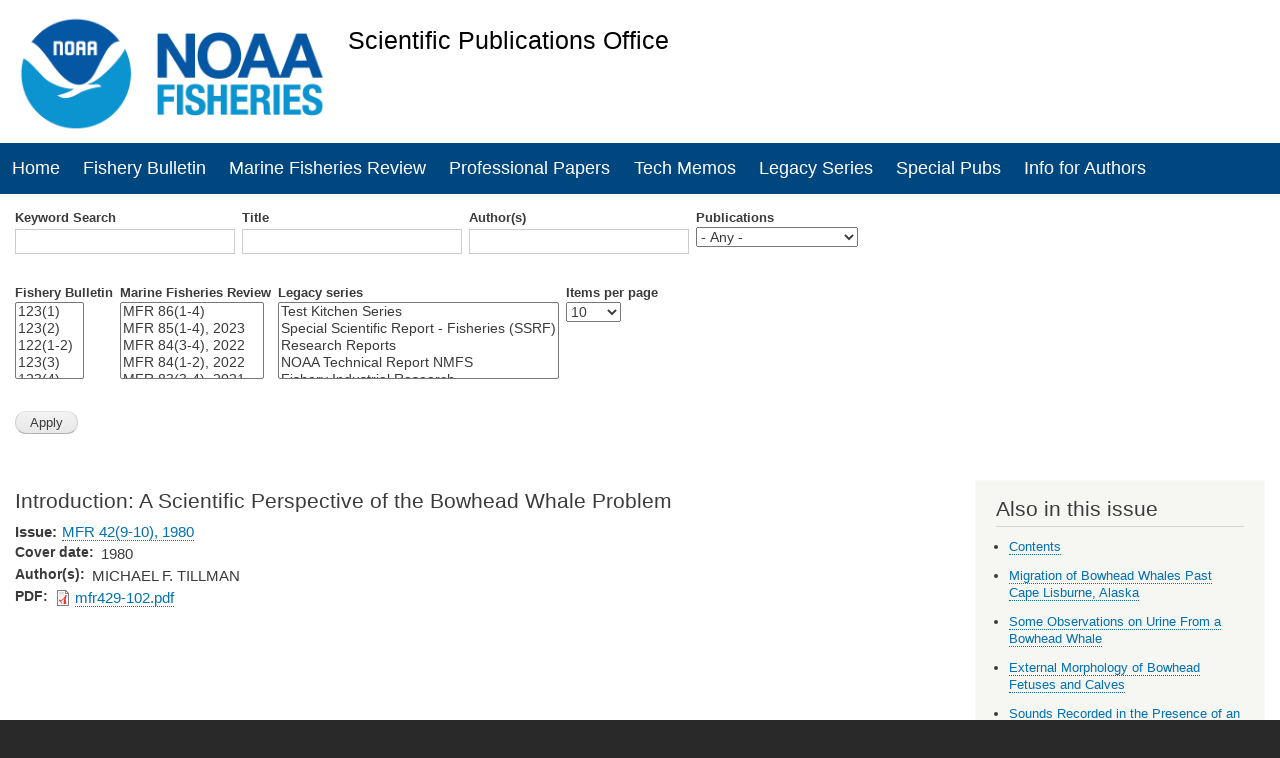

--- FILE ---
content_type: text/html; charset=UTF-8
request_url: https://spo.nmfs.noaa.gov/content/introduction-scientific-perspective-bowhead-whale-problem
body_size: 12770
content:


<!-- THEME DEBUG -->
<!-- THEME HOOK: 'html' -->
<!-- FILE NAME SUGGESTIONS:
   ▪️ html--node--2953.html.twig
   ▪️ html--node--%.html.twig
   ▪️ html--node.html.twig
   ✅ html.html.twig
-->
<!-- 💡 BEGIN CUSTOM TEMPLATE OUTPUT from 'themes/spo/templates/html.html.twig' -->
<!DOCTYPE html>
<html lang="en" dir="ltr">
  <head>
<!-- Google tag (gtag.js) -->
<script async src="https://www.googletagmanager.com/gtag/js?id=G-LRS7X6DYXP"></script>
<script>
  window.dataLayer = window.dataLayer || [];
  function gtag(){dataLayer.push(arguments);}
  gtag('js', new Date());

  gtag('config', 'G-LRS7X6DYXP');
</script>

<script async="" type="text/javascript" id="_fed_an_ua_tag" src="https://dap.digitalgov.gov/Universal-Federated-Analytics-Min.js?agency=DOC&amp;subagency=NOAA"></script>


<meta charset="utf-8" />
<link rel="canonical" href="https://spo.nmfs.noaa.gov:8455/content/introduction-scientific-perspective-bowhead-whale-problem" />
<meta name="Generator" content="Drupal 10 (https://www.drupal.org)" />
<meta name="MobileOptimized" content="width" />
<meta name="HandheldFriendly" content="true" />
<meta name="viewport" content="width=device-width, initial-scale=1.0" />
<link rel="icon" href="/sites/default/files/noaa-logo_2_0.png" type="image/png" />

    <title>Introduction: A Scientific Perspective of the Bowhead Whale Problem | Scientific Publications Office</title>
    <link rel="stylesheet" media="all" href="/core/assets/vendor/normalize-css/normalize.css?t88tpd" />
<link rel="stylesheet" media="all" href="/core/misc/components/progress.module.css?t88tpd" />
<link rel="stylesheet" media="all" href="/core/misc/components/ajax-progress.module.css?t88tpd" />
<link rel="stylesheet" media="all" href="/core/modules/system/css/components/align.module.css?t88tpd" />
<link rel="stylesheet" media="all" href="/core/modules/system/css/components/fieldgroup.module.css?t88tpd" />
<link rel="stylesheet" media="all" href="/core/modules/system/css/components/container-inline.module.css?t88tpd" />
<link rel="stylesheet" media="all" href="/core/modules/system/css/components/clearfix.module.css?t88tpd" />
<link rel="stylesheet" media="all" href="/core/modules/system/css/components/details.module.css?t88tpd" />
<link rel="stylesheet" media="all" href="/core/modules/system/css/components/hidden.module.css?t88tpd" />
<link rel="stylesheet" media="all" href="/core/modules/system/css/components/item-list.module.css?t88tpd" />
<link rel="stylesheet" media="all" href="/core/modules/system/css/components/js.module.css?t88tpd" />
<link rel="stylesheet" media="all" href="/core/modules/system/css/components/nowrap.module.css?t88tpd" />
<link rel="stylesheet" media="all" href="/core/modules/system/css/components/position-container.module.css?t88tpd" />
<link rel="stylesheet" media="all" href="/core/modules/system/css/components/reset-appearance.module.css?t88tpd" />
<link rel="stylesheet" media="all" href="/core/modules/system/css/components/resize.module.css?t88tpd" />
<link rel="stylesheet" media="all" href="/core/modules/system/css/components/system-status-counter.css?t88tpd" />
<link rel="stylesheet" media="all" href="/core/modules/system/css/components/system-status-report-counters.css?t88tpd" />
<link rel="stylesheet" media="all" href="/core/modules/system/css/components/system-status-report-general-info.css?t88tpd" />
<link rel="stylesheet" media="all" href="/core/modules/system/css/components/tablesort.module.css?t88tpd" />
<link rel="stylesheet" media="all" href="/core/modules/views/css/views.module.css?t88tpd" />
<link rel="stylesheet" media="all" href="/core/modules/layout_discovery/layouts/onecol/onecol.css?t88tpd" />
<link rel="stylesheet" media="all" href="/themes/contrib/bartik/css/base/elements.css?t88tpd" />
<link rel="stylesheet" media="all" href="/themes/spo/css/style.css?t88tpd" />
<link rel="stylesheet" media="all" href="/themes/spo/css/megamenu.css?t88tpd" />
<link rel="stylesheet" media="all" href="/themes/spo/css/ionicons.css?t88tpd" />
<link rel="stylesheet" media="all" href="/themes/contrib/bartik/css/layout.css?t88tpd" />
<link rel="stylesheet" media="all" href="/themes/contrib/bartik/css/classy/components/action-links.css?t88tpd" />
<link rel="stylesheet" media="all" href="/themes/contrib/bartik/css/classy/components/breadcrumb.css?t88tpd" />
<link rel="stylesheet" media="all" href="/themes/contrib/bartik/css/classy/components/button.css?t88tpd" />
<link rel="stylesheet" media="all" href="/themes/contrib/bartik/css/classy/components/collapse-processed.css?t88tpd" />
<link rel="stylesheet" media="all" href="/themes/contrib/bartik/css/classy/components/container-inline.css?t88tpd" />
<link rel="stylesheet" media="all" href="/themes/contrib/bartik/css/classy/components/details.css?t88tpd" />
<link rel="stylesheet" media="all" href="/themes/contrib/bartik/css/classy/components/exposed-filters.css?t88tpd" />
<link rel="stylesheet" media="all" href="/themes/contrib/bartik/css/classy/components/field.css?t88tpd" />
<link rel="stylesheet" media="all" href="/themes/contrib/bartik/css/classy/components/form.css?t88tpd" />
<link rel="stylesheet" media="all" href="/themes/contrib/bartik/css/classy/components/icons.css?t88tpd" />
<link rel="stylesheet" media="all" href="/themes/contrib/bartik/css/classy/components/inline-form.css?t88tpd" />
<link rel="stylesheet" media="all" href="/themes/contrib/bartik/css/classy/components/item-list.css?t88tpd" />
<link rel="stylesheet" media="all" href="/themes/contrib/bartik/css/classy/components/link.css?t88tpd" />
<link rel="stylesheet" media="all" href="/themes/contrib/bartik/css/classy/components/links.css?t88tpd" />
<link rel="stylesheet" media="all" href="/themes/contrib/bartik/css/classy/components/menu.css?t88tpd" />
<link rel="stylesheet" media="all" href="/themes/contrib/bartik/css/classy/components/more-link.css?t88tpd" />
<link rel="stylesheet" media="all" href="/themes/contrib/bartik/css/classy/components/pager.css?t88tpd" />
<link rel="stylesheet" media="all" href="/themes/contrib/bartik/css/classy/components/tabledrag.css?t88tpd" />
<link rel="stylesheet" media="all" href="/themes/contrib/bartik/css/classy/components/tableselect.css?t88tpd" />
<link rel="stylesheet" media="all" href="/themes/contrib/bartik/css/classy/components/tablesort.css?t88tpd" />
<link rel="stylesheet" media="all" href="/themes/contrib/bartik/css/classy/components/tabs.css?t88tpd" />
<link rel="stylesheet" media="all" href="/themes/contrib/bartik/css/classy/components/textarea.css?t88tpd" />
<link rel="stylesheet" media="all" href="/themes/contrib/bartik/css/classy/components/ui-dialog.css?t88tpd" />
<link rel="stylesheet" media="all" href="/themes/contrib/bartik/css/classy/components/file.css?t88tpd" />
<link rel="stylesheet" media="all" href="/themes/contrib/bartik/css/classy/components/messages.css?t88tpd" />
<link rel="stylesheet" media="all" href="/themes/contrib/bartik/css/classy/components/node.css?t88tpd" />
<link rel="stylesheet" media="all" href="/themes/contrib/bartik/css/classy/components/progress.css?t88tpd" />
<link rel="stylesheet" media="all" href="/themes/contrib/bartik/css/components/block.css?t88tpd" />
<link rel="stylesheet" media="all" href="/themes/contrib/bartik/css/components/book.css?t88tpd" />
<link rel="stylesheet" media="all" href="/themes/contrib/bartik/css/components/breadcrumb.css?t88tpd" />
<link rel="stylesheet" media="all" href="/themes/contrib/bartik/css/components/captions.css?t88tpd" />
<link rel="stylesheet" media="all" href="/themes/contrib/bartik/css/components/comments.css?t88tpd" />
<link rel="stylesheet" media="all" href="/themes/contrib/bartik/css/components/container-inline.module.css?t88tpd" />
<link rel="stylesheet" media="all" href="/themes/contrib/bartik/css/components/contextual.css?t88tpd" />
<link rel="stylesheet" media="all" href="/themes/contrib/bartik/css/components/demo-block.css?t88tpd" />
<link rel="stylesheet" media="all" href="/themes/contrib/bartik/css/components/dropbutton.component.css?t88tpd" />
<link rel="stylesheet" media="all" href="/themes/contrib/bartik/css/components/featured-top.css?t88tpd" />
<link rel="stylesheet" media="all" href="/themes/contrib/bartik/css/components/feed-icon.css?t88tpd" />
<link rel="stylesheet" media="all" href="/themes/contrib/bartik/css/components/field.css?t88tpd" />
<link rel="stylesheet" media="all" href="/themes/contrib/bartik/css/components/form.css?t88tpd" />
<link rel="stylesheet" media="all" href="/themes/contrib/bartik/css/components/forum.css?t88tpd" />
<link rel="stylesheet" media="all" href="/themes/contrib/bartik/css/components/header.css?t88tpd" />
<link rel="stylesheet" media="all" href="/themes/contrib/bartik/css/components/help.css?t88tpd" />
<link rel="stylesheet" media="all" href="/themes/contrib/bartik/css/components/highlighted.css?t88tpd" />
<link rel="stylesheet" media="all" href="/themes/contrib/bartik/css/components/item-list.css?t88tpd" />
<link rel="stylesheet" media="all" href="/themes/contrib/bartik/css/components/list-group.css?t88tpd" />
<link rel="stylesheet" media="all" href="/themes/contrib/bartik/css/components/list.css?t88tpd" />
<link rel="stylesheet" media="all" href="/themes/contrib/bartik/css/components/main-content.css?t88tpd" />
<link rel="stylesheet" media="all" href="/themes/contrib/bartik/css/components/menu.css?t88tpd" />
<link rel="stylesheet" media="all" href="/themes/contrib/bartik/css/components/messages.css?t88tpd" />
<link rel="stylesheet" media="all" href="/themes/contrib/bartik/css/components/node.css?t88tpd" />
<link rel="stylesheet" media="all" href="/themes/contrib/bartik/css/components/node-preview.css?t88tpd" />
<link rel="stylesheet" media="all" href="/themes/contrib/bartik/css/components/page-title.css?t88tpd" />
<link rel="stylesheet" media="all" href="/themes/contrib/bartik/css/components/pager.css?t88tpd" />
<link rel="stylesheet" media="all" href="/themes/contrib/bartik/css/components/panel.css?t88tpd" />
<link rel="stylesheet" media="all" href="/themes/contrib/bartik/css/components/primary-menu.css?t88tpd" />
<link rel="stylesheet" media="all" href="/themes/contrib/bartik/css/components/search-form.css?t88tpd" />
<link rel="stylesheet" media="all" href="/themes/contrib/bartik/css/components/search-results.css?t88tpd" />
<link rel="stylesheet" media="all" href="/themes/contrib/bartik/css/components/secondary-menu.css?t88tpd" />
<link rel="stylesheet" media="all" href="/themes/contrib/bartik/css/components/shortcut.css?t88tpd" />
<link rel="stylesheet" media="all" href="/themes/contrib/bartik/css/components/skip-link.css?t88tpd" />
<link rel="stylesheet" media="all" href="/themes/contrib/bartik/css/components/sidebar.css?t88tpd" />
<link rel="stylesheet" media="all" href="/themes/contrib/bartik/css/components/site-branding.css?t88tpd" />
<link rel="stylesheet" media="all" href="/themes/contrib/bartik/css/components/site-footer.css?t88tpd" />
<link rel="stylesheet" media="all" href="/themes/contrib/bartik/css/components/table.css?t88tpd" />
<link rel="stylesheet" media="all" href="/themes/contrib/bartik/css/components/tablesort-indicator.css?t88tpd" />
<link rel="stylesheet" media="all" href="/themes/contrib/bartik/css/components/tabs.css?t88tpd" />
<link rel="stylesheet" media="all" href="/themes/contrib/bartik/css/components/text-formatted.css?t88tpd" />
<link rel="stylesheet" media="all" href="/themes/contrib/bartik/css/components/toolbar.css?t88tpd" />
<link rel="stylesheet" media="all" href="/themes/contrib/bartik/css/components/featured-bottom.css?t88tpd" />
<link rel="stylesheet" media="all" href="/themes/contrib/bartik/css/components/password-suggestions.css?t88tpd" />
<link rel="stylesheet" media="all" href="/themes/contrib/bartik/css/components/ui.widget.css?t88tpd" />
<link rel="stylesheet" media="all" href="/themes/contrib/bartik/css/components/vertical-tabs.component.css?t88tpd" />
<link rel="stylesheet" media="all" href="/themes/contrib/bartik/css/components/views.css?t88tpd" />
<link rel="stylesheet" media="all" href="/themes/contrib/bartik/css/components/buttons.css?t88tpd" />
<link rel="stylesheet" media="all" href="/themes/contrib/bartik/css/components/image-button.css?t88tpd" />
<link rel="stylesheet" media="all" href="/themes/contrib/bartik/css/components/ui-dialog.css?t88tpd" />
<link rel="stylesheet" media="all" href="/themes/contrib/bartik/css/colors.css?t88tpd" />
<link rel="stylesheet" media="print" href="/themes/contrib/bartik/css/print.css?t88tpd" />
<link rel="stylesheet" media="all" href="/sites/default/files/asset_injector/css/image_border-234db01a80135275d072cc3f33464f87.css?t88tpd" />
<link rel="stylesheet" media="all" href="/sites/default/files/asset_injector/css/new_changes-b77ffbeb8ae9a3bcb1ad63e89729ad5f.css?t88tpd" />

    
  </head>
  <body class="layout-one-sidebar layout-sidebar-second path-node page-node-type-spo-book">
        <a href="#main-content" class="visually-hidden focusable skip-link">
      Skip to main content
    </a>
    
    

<!-- THEME DEBUG -->
<!-- THEME HOOK: 'off_canvas_page_wrapper' -->
<!-- BEGIN OUTPUT from 'core/modules/system/templates/off-canvas-page-wrapper.html.twig' -->
  <div class="dialog-off-canvas-main-canvas" data-off-canvas-main-canvas>
    

<!-- THEME DEBUG -->
<!-- THEME HOOK: 'page' -->
<!-- FILE NAME SUGGESTIONS:
   ▪️ page--node--2953.html.twig
   ▪️ page--node--%.html.twig
   ▪️ page--node.html.twig
   ✅ page.html.twig
-->
<!-- 💡 BEGIN CUSTOM TEMPLATE OUTPUT from 'themes/spo/templates/page.html.twig' -->
<div id="page-wrapper">
  <div id="page">
    <header id="header" class="header" role="banner">
      <div class="section layout-container clearfix">
        
        

<!-- THEME DEBUG -->
<!-- THEME HOOK: 'region' -->
<!-- FILE NAME SUGGESTIONS:
   ✅ region--header.html.twig
   ▪️ region.html.twig
-->
<!-- 💡 BEGIN CUSTOM TEMPLATE OUTPUT from 'themes/spo/templates/region--header.html.twig' -->
  <div class="clearfix region region-header">
    

<!-- THEME DEBUG -->
<!-- THEME HOOK: 'block' -->
<!-- FILE NAME SUGGESTIONS:
   ▪️ block--spo-branding.html.twig
   ✅ block--system-branding-block.html.twig
   ▪️ block--system.html.twig
   ▪️ block.html.twig
-->
<!-- 💡 BEGIN CUSTOM TEMPLATE OUTPUT from 'themes/spo/templates/block--system-branding-block.html.twig' -->
<div id="block-spo-branding" class="clearfix site-branding block block-system block-system-branding-block">
  
    
        <a href="/" title="Home" rel="home" class="site-branding__logo">
      <img src="/sites/default/files/fisheries_header_logo_jul2019.png" alt="Home" />
    </a>
        <div class="site-branding__text">
              <div class="site-branding__name">
          <a href="/" title="Home" rel="home">Scientific Publications Office</a>
        </div>
                    <div class="site-branding__slogan">National Marine Fisheries Service</div>
          </div>
  </div>

<!-- END CUSTOM TEMPLATE OUTPUT from 'themes/spo/templates/block--system-branding-block.html.twig' -->


  </div>

<!-- END CUSTOM TEMPLATE OUTPUT from 'themes/spo/templates/region--header.html.twig' -->


        

<!-- THEME DEBUG -->
<!-- THEME HOOK: 'region' -->
<!-- FILE NAME SUGGESTIONS:
   ▪️ region--primary-menu.html.twig
   ✅ region.html.twig
-->
<!-- BEGIN OUTPUT from 'themes/contrib/bartik/templates/classy/layout/region.html.twig' -->
  <div class="region region-primary-menu">
    

<!-- THEME DEBUG -->
<!-- THEME HOOK: 'block' -->
<!-- FILE NAME SUGGESTIONS:
   ▪️ block--spo-main-menu.html.twig
   ▪️ block--system-menu-block--main.html.twig
   ✅ block--system-menu-block.html.twig
   ▪️ block--system.html.twig
   ▪️ block.html.twig
-->
<!-- 💡 BEGIN CUSTOM TEMPLATE OUTPUT from 'themes/spo/templates/block--system-menu-block.html.twig' -->

<nav role="navigation" aria-labelledby="block-spo-main-menu-menu" id="block-spo-main-menu" class="block block-menu navigation menu--main">
            
  <h2 class="visually-hidden" id="block-spo-main-menu-menu">Main navigation</h2>
  

        <div class="content">
            <div class="menu-toggle-target menu-toggle-target-show" id="show-block-spo-main-menu"></div>
      <div class="menu-toggle-target" id="hide-block-spo-main-menu"></div>
      <a class="menu-toggle" href="#show-block-spo-main-menu">Show &mdash; Main navigation</a>
      <a class="menu-toggle menu-toggle--hide" href="#hide-block-spo-main-menu">Hide &mdash; Main navigation</a>
	  <div class="main-menu-container">
	        <div class="main-menu layout-container">
      

<!-- THEME DEBUG -->
<!-- THEME HOOK: 'menu__main' -->
<!-- FILE NAME SUGGESTIONS:
   ▪️ menu--main.html.twig
   ✅ menu.html.twig
-->
<!-- 💡 BEGIN CUSTOM TEMPLATE OUTPUT from 'themes/spo/templates/menu.html.twig' -->

              <ul class="clearfix menu2">
                    <li class="menu-item">
        <a href="/" data-drupal-link-system-path="&lt;front&gt;">Home</a>
              </li>
                <li class="menu-item">
        <a href="/fb.htm" data-drupal-link-system-path="fishery-bulletin-content">Fishery Bulletin</a>
              </li>
                <li class="menu-item">
        <a href="/mfr.htm" data-drupal-link-system-path="marine-fisheries-review">Marine Fisheries Review</a>
              </li>
                <li class="menu-item">
        <a href="/profpapers.htm" data-drupal-link-system-path="professional-papers">Professional Papers</a>
              </li>
                <li class="menu-item">
        <a href="/tech-memos" data-drupal-link-system-path="tech-memos">Tech Memos</a>
              </li>
                <li class="menu-item">
        <a href="/legacy.htm" data-drupal-link-system-path="node/5579">Legacy Series</a>
              </li>
                <li class="menu-item">
        <a href="/specialpubs.htm" title="" data-drupal-link-system-path="node/5594">Special Pubs</a>
              </li>
                <li class="menu-item">
        <a href="/authors.htm" data-drupal-link-system-path="node/5600">Info for Authors</a>
              </li>
        </ul>
  


<!-- END CUSTOM TEMPLATE OUTPUT from 'themes/spo/templates/menu.html.twig' -->


	  </div>
	  </div>
    </div>
  </nav>

<!-- END CUSTOM TEMPLATE OUTPUT from 'themes/spo/templates/block--system-menu-block.html.twig' -->


  </div>

<!-- END OUTPUT from 'themes/contrib/bartik/templates/classy/layout/region.html.twig' -->


      </div>
    </header>
          <div class="highlighted">
        <aside class="layout-container section clearfix" role="complementary">
          

<!-- THEME DEBUG -->
<!-- THEME HOOK: 'region' -->
<!-- FILE NAME SUGGESTIONS:
   ▪️ region--highlighted.html.twig
   ✅ region.html.twig
-->
<!-- BEGIN OUTPUT from 'themes/contrib/bartik/templates/classy/layout/region.html.twig' -->
  <div class="region region-highlighted">
    

<!-- THEME DEBUG -->
<!-- THEME HOOK: 'block' -->
<!-- FILE NAME SUGGESTIONS:
   ▪️ block--exposedformsearch-badpage-1-2.html.twig
   ▪️ block--views-exposed-filter-block--search-bad-page-1.html.twig
   ▪️ block--views-exposed-filter-block.html.twig
   ▪️ block--views.html.twig
   ✅ block.html.twig
-->
<!-- BEGIN OUTPUT from 'themes/contrib/bartik/templates/block.html.twig' -->
<div class="views-exposed-form block block-views block-views-exposed-filter-blocksearch-bad-page-1" data-drupal-selector="views-exposed-form-search-bad-page-1" id="block-exposedformsearch-badpage-1-2">
  
    
      <div class="content">
      

<!-- THEME DEBUG -->
<!-- THEME HOOK: 'form' -->
<!-- BEGIN OUTPUT from 'core/modules/system/templates/form.html.twig' -->
<form action="/new-spo-search" method="get" id="views-exposed-form-search-bad-page-1" accept-charset="UTF-8">
  

<!-- THEME DEBUG -->
<!-- THEME HOOK: 'views_exposed_form' -->
<!-- BEGIN OUTPUT from 'themes/contrib/bartik/templates/classy/views/views-exposed-form.html.twig' -->
<div class="form--inline clearfix">
  

<!-- THEME DEBUG -->
<!-- THEME HOOK: 'form_element' -->
<!-- BEGIN OUTPUT from 'themes/contrib/bartik/templates/classy/form/form-element.html.twig' -->
<div class="js-form-item form-item js-form-type-textfield form-type-textfield js-form-item-search-api-fulltext form-item-search-api-fulltext">
      

<!-- THEME DEBUG -->
<!-- THEME HOOK: 'form_element_label' -->
<!-- BEGIN OUTPUT from 'themes/contrib/bartik/templates/classy/form/form-element-label.html.twig' -->
<label for="edit-search-api-fulltext">Keyword Search</label>
<!-- END OUTPUT from 'themes/contrib/bartik/templates/classy/form/form-element-label.html.twig' -->


        

<!-- THEME DEBUG -->
<!-- THEME HOOK: 'input__textfield' -->
<!-- FILE NAME SUGGESTIONS:
   ▪️ input--textfield.html.twig
   ✅ input.html.twig
-->
<!-- BEGIN OUTPUT from 'core/modules/system/templates/input.html.twig' -->
<input data-drupal-selector="edit-search-api-fulltext" type="text" id="edit-search-api-fulltext" name="search_api_fulltext" value="" size="30" maxlength="128" class="form-text" />

<!-- END OUTPUT from 'core/modules/system/templates/input.html.twig' -->


        </div>

<!-- END OUTPUT from 'themes/contrib/bartik/templates/classy/form/form-element.html.twig' -->



<!-- THEME DEBUG -->
<!-- THEME HOOK: 'form_element' -->
<!-- BEGIN OUTPUT from 'themes/contrib/bartik/templates/classy/form/form-element.html.twig' -->
<div class="js-form-item form-item js-form-type-textfield form-type-textfield js-form-item-title form-item-title">
      

<!-- THEME DEBUG -->
<!-- THEME HOOK: 'form_element_label' -->
<!-- BEGIN OUTPUT from 'themes/contrib/bartik/templates/classy/form/form-element-label.html.twig' -->
<label for="edit-title">Title</label>
<!-- END OUTPUT from 'themes/contrib/bartik/templates/classy/form/form-element-label.html.twig' -->


        

<!-- THEME DEBUG -->
<!-- THEME HOOK: 'input__textfield' -->
<!-- FILE NAME SUGGESTIONS:
   ▪️ input--textfield.html.twig
   ✅ input.html.twig
-->
<!-- BEGIN OUTPUT from 'core/modules/system/templates/input.html.twig' -->
<input data-drupal-selector="edit-title" type="text" id="edit-title" name="title" value="" size="30" maxlength="128" class="form-text" />

<!-- END OUTPUT from 'core/modules/system/templates/input.html.twig' -->


        </div>

<!-- END OUTPUT from 'themes/contrib/bartik/templates/classy/form/form-element.html.twig' -->



<!-- THEME DEBUG -->
<!-- THEME HOOK: 'form_element' -->
<!-- BEGIN OUTPUT from 'themes/contrib/bartik/templates/classy/form/form-element.html.twig' -->
<div class="js-form-item form-item js-form-type-textfield form-type-textfield js-form-item-field-author form-item-field-author">
      

<!-- THEME DEBUG -->
<!-- THEME HOOK: 'form_element_label' -->
<!-- BEGIN OUTPUT from 'themes/contrib/bartik/templates/classy/form/form-element-label.html.twig' -->
<label for="edit-field-author">Author(s)</label>
<!-- END OUTPUT from 'themes/contrib/bartik/templates/classy/form/form-element-label.html.twig' -->


        

<!-- THEME DEBUG -->
<!-- THEME HOOK: 'input__textfield' -->
<!-- FILE NAME SUGGESTIONS:
   ▪️ input--textfield.html.twig
   ✅ input.html.twig
-->
<!-- BEGIN OUTPUT from 'core/modules/system/templates/input.html.twig' -->
<input data-drupal-selector="edit-field-author" type="text" id="edit-field-author" name="field_author" value="" size="30" maxlength="128" class="form-text" />

<!-- END OUTPUT from 'core/modules/system/templates/input.html.twig' -->


        </div>

<!-- END OUTPUT from 'themes/contrib/bartik/templates/classy/form/form-element.html.twig' -->



<!-- THEME DEBUG -->
<!-- THEME HOOK: 'form_element' -->
<!-- BEGIN OUTPUT from 'themes/contrib/bartik/templates/classy/form/form-element.html.twig' -->
<div class="js-form-item form-item js-form-type-select form-type-select js-form-item-type-1 form-item-type-1">
      

<!-- THEME DEBUG -->
<!-- THEME HOOK: 'form_element_label' -->
<!-- BEGIN OUTPUT from 'themes/contrib/bartik/templates/classy/form/form-element-label.html.twig' -->
<label for="edit-type-1">Publications</label>
<!-- END OUTPUT from 'themes/contrib/bartik/templates/classy/form/form-element-label.html.twig' -->


        

<!-- THEME DEBUG -->
<!-- THEME HOOK: 'select' -->
<!-- BEGIN OUTPUT from 'core/modules/system/templates/select.html.twig' -->
<select data-drupal-selector="edit-type-1" id="edit-type-1" name="type_1" class="form-select"><option value="All" selected="selected">- Any -</option><option value="fishery_bulletin_article">Fishery Bulletin Article</option><option value="legacy_series">Legacy Series</option><option value="professional_paper">Professional Paper</option><option value="spo_book">MFR Journal Article</option><option value="tech_memo">Tech Memo</option></select>
<!-- END OUTPUT from 'core/modules/system/templates/select.html.twig' -->


        </div>

<!-- END OUTPUT from 'themes/contrib/bartik/templates/classy/form/form-element.html.twig' -->



<!-- THEME DEBUG -->
<!-- THEME HOOK: 'form_element' -->
<!-- BEGIN OUTPUT from 'themes/contrib/bartik/templates/classy/form/form-element.html.twig' -->
<div class="js-form-item form-item js-form-type-select form-type-select js-form-item-field-fishbull-issue form-item-field-fishbull-issue">
      

<!-- THEME DEBUG -->
<!-- THEME HOOK: 'form_element_label' -->
<!-- BEGIN OUTPUT from 'themes/contrib/bartik/templates/classy/form/form-element-label.html.twig' -->
<label for="edit-field-fishbull-issue">Fishery Bulletin</label>
<!-- END OUTPUT from 'themes/contrib/bartik/templates/classy/form/form-element-label.html.twig' -->


        

<!-- THEME DEBUG -->
<!-- THEME HOOK: 'select' -->
<!-- BEGIN OUTPUT from 'core/modules/system/templates/select.html.twig' -->
<select data-drupal-selector="edit-field-fishbull-issue" multiple="multiple" name="field_fishbull_issue[]" id="edit-field-fishbull-issue" size="9" class="form-select"><option value="1969">123(1)</option><option value="1973">123(2)</option><option value="1954">122(1-2)</option><option value="1974">123(3)</option><option value="1987">123(4)</option><option value="1958">122(3)</option><option value="1966">122(4)</option><option value="1927">121(1-2)</option><option value="1938">121(3)</option><option value="1947">121(4)</option><option value="1906">120(1)</option><option value="1912">120(2)</option><option value="1916">120(3-4)</option><option value="1903">119(1)</option><option value="1904">119(2-3)</option><option value="1905">119(4)</option><option value="1850">118(1)</option><option value="1878">118(2)</option><option value="1901">118(3)</option><option value="1902">118(4)</option><option value="1829">117(1-2)</option><option value="1842">117(3)</option><option value="1845">117(4)</option><option value="1796">116(1)</option><option value="1806">116(2)</option><option value="1814">116(3-4)</option><option value="1784">115(1)</option><option value="1785">115(2)</option><option value="1786">115(3)</option><option value="1790">115(4)</option><option value="1228">114(1)</option><option value="1227">114(2)</option><option value="1226">114(3)</option><option value="1275">114(4)</option><option value="1131">113(1)</option><option value="1132">113(2)</option><option value="1230">113(3)</option><option value="1229">113(4)</option><option value="12">112(1)</option><option value="1122">112(2)</option><option value="1231">112(2-3)</option><option value="1124">112(4)</option><option value="1111">111(1)</option><option value="1112">111(2)</option><option value="1113">111(3)</option><option value="1114">111(4)</option><option value="1222">110(1)</option><option value="1102">110(2)</option><option value="1103">110(3)</option><option value="1104">110(4)</option><option value="1091">109(1)</option><option value="1092">109(2)</option><option value="1093">109(3)</option><option value="1094">109(4)</option><option value="1081">108(1)</option><option value="1082">108(2)</option><option value="1083">108(3)</option><option value="1084">108(4)</option><option value="1071">107(1)</option><option value="1072">107(2)</option><option value="1073">107(3)</option><option value="1074">107(4)</option><option value="1061">106(1)</option><option value="1062">106(2)</option><option value="1063">106(3)</option><option value="1064">106(4)</option><option value="1051">105(1)</option><option value="1052">105(2)</option><option value="1053">105(3)</option><option value="1054">105(4)</option><option value="1041">104(1)</option><option value="1042">104(2)</option><option value="1043">104(3)</option><option value="1044">104(4)</option><option value="1031">103(1)</option><option value="1032">103(2)</option><option value="1033">103(3)</option><option value="1034">103(4)</option><option value="1021">102(1)</option><option value="1022">102(2)</option><option value="1023">102(3)</option><option value="1232">102(4)</option><option value="1011">101(1)</option><option value="1012">101(2)</option><option value="1013">101(3)</option><option value="1014">101(4)</option><option value="1001">100(1)</option><option value="1002">100(2)</option><option value="1003">100(3)</option><option value="1004">100(4)</option><option value="991">99(1)</option><option value="992">99(2)</option><option value="993">99(3)</option><option value="994">99(4)</option><option value="981">98(1)</option><option value="982">98(2)</option><option value="983">98(3)</option><option value="984">98(4)</option><option value="971">97(1)</option><option value="972">97(2)</option><option value="973">97(3)</option><option value="974">97(4)</option><option value="961">96(1)</option><option value="962">96(2)</option><option value="963">96(3)</option><option value="964">96(4)</option><option value="951">95(1)</option><option value="952">95(2)</option><option value="953">95(3)</option><option value="954">95(4)</option><option value="941">94(1)</option><option value="942">94(2)</option><option value="943">94(3)</option><option value="944">94(4)</option><option value="931">93(1)</option><option value="932">93(2)</option><option value="933">93(3)</option><option value="934">93(4)</option><option value="921">92(1)</option><option value="922">92(2)</option><option value="923">92(3)</option><option value="924">92(4)</option><option value="911">91(1)</option><option value="912">91(2)</option><option value="913">91(3)</option><option value="914">91(4)</option><option value="901">90(1)</option><option value="902">90(2)</option><option value="903">90(3)</option><option value="904">90(4)</option><option value="891">89(1)</option><option value="892">89(2)</option><option value="893">89(3)</option><option value="894">89(4)</option><option value="881">88(1)</option><option value="882">88(2)</option><option value="883">88(3)</option><option value="884">88(4)</option><option value="871">87(1)</option><option value="872">87(2)</option><option value="873">87(3)</option><option value="874">87(4)</option><option value="861">86(1)</option><option value="862">86(2)</option><option value="863">86(3)</option><option value="864">86(4)</option><option value="851">85(1)</option><option value="852">85(2)</option><option value="853">85(3)</option><option value="854">85(4)</option><option value="841">84(1)</option><option value="842">84(2)</option><option value="843">84(3)</option><option value="844">84(4)</option><option value="831">83(1)</option><option value="832">83(2)</option><option value="833">83(3)</option><option value="834">83(4)</option><option value="821">82(1)</option><option value="822">82(2)</option><option value="823">82(3)</option><option value="824">82(4)</option><option value="811">81(1)</option><option value="812">81(2)</option><option value="813">81(3)</option><option value="814">81(4)</option><option value="801">80(1)</option><option value="802">80(2)</option><option value="803">80(3)</option><option value="804">80(4)</option><option value="791">79(1)</option><option value="792">79(2)</option><option value="793">79(3)</option><option value="794">79(4)</option><option value="781">78(1)</option><option value="782">78(2)</option><option value="783">78(3)</option><option value="784">78(4)</option><option value="771">77(1)</option><option value="772">77(2)</option><option value="773">77(3)</option><option value="774">77(4)</option><option value="761">76(1)</option><option value="762">76(2)</option><option value="763">76(3)</option><option value="764">76(4)</option><option value="751">75(1)</option><option value="752">75(2)</option><option value="753">75(3)</option><option value="754">75(4)</option><option value="741">74(1)</option><option value="742">74(2)</option><option value="743">74(3)</option><option value="744">74(4)</option><option value="731">73(1)</option><option value="732">73(2)</option><option value="733">73(3)</option><option value="734">73(4)</option><option value="721">72(1)</option><option value="722">72(2)</option><option value="723">72(3)</option><option value="724">72(4)</option><option value="711">71(1)</option><option value="712">71(2)</option><option value="713">71(3)</option><option value="714">71(4)</option><option value="701">70(1)</option><option value="702">70(2)</option><option value="703">70(3)</option><option value="704">70(4)</option><option value="691">69(1)</option><option value="692">69(2)</option><option value="693">69(3)</option><option value="694">69(4)</option><option value="681">68(1)</option><option value="682">68(2)</option><option value="683">68(3)</option><option value="671">67(1)</option><option value="672">67(2)</option><option value="673">67(3)</option><option value="661">66(1)</option><option value="662">66(2)</option><option value="663">66(3)</option><option value="1857">65(3)</option><option value="1856">65(2)</option><option value="1855">65(1)</option><option value="641">64(1)</option><option value="1854">63</option><option value="631">63(1)</option><option value="632">63(2)</option><option value="655">63(3)</option><option value="621">62(1)</option><option value="611">61(1)</option><option value="601">60(1)</option><option value="591">59(1)</option><option value="581">58(1)</option><option value="1460">57(1)</option><option value="1459">56(1)</option><option value="1458">55(1)</option><option value="1457">54(1)</option><option value="1456">53(1)</option><option value="1455">52(1)</option><option value="1454">51(1)</option><option value="1453">50(1)</option><option value="1452">49(1)</option><option value="1451">48(1)</option><option value="1450">47(1)</option><option value="1449">46(1)</option><option value="1448">45(1)</option><option value="1447">44(1)</option><option value="1446">43(2)</option><option value="1853">43(1)</option><option value="1445">42(2)</option><option value="1444">42(1)</option><option value="1443">41(1)</option><option value="1439">40(1)</option><option value="1441">40(2)</option><option value="1442">40(3)</option><option value="1440">fb40(1).7</option><option value="1438">39(1)</option><option value="1437">38(1)</option><option value="1436">37(1)</option><option value="1435">36(1)</option><option value="1434">35(1)</option><option value="1433">34(1)</option><option value="1431">33(1)</option><option value="1430">32(1)</option><option value="1429">31(2)</option><option value="1428">30(1)</option><option value="1427">29(1)</option><option value="1426">28(2)</option><option value="1412">28(1)</option><option value="1411">27(1)</option><option value="1410">26(1)</option><option value="1409">25(1)</option><option value="1408">24(1)</option><option value="1407">23(3)</option><option value="1406">23(2)</option><option value="1405">23(1)</option><option value="1404">22(1)</option><option value="1403">21(1)</option><option value="1402">20(1)</option><option value="1401">19(1)</option><option value="1400">18(1)</option><option value="1399">17(1)</option><option value="1398">16(1)</option><option value="1397">15(1)</option><option value="1396">14(1)</option><option value="1395">13(1)</option><option value="1394">12(1)</option><option value="1393">11(1)</option><option value="1392">10(1)</option><option value="1391">9(1)</option><option value="1390">8(1)</option><option value="1389">7(1)</option><option value="1388">6(1)</option><option value="1386">5(1)</option><option value="1384">4(1)</option><option value="1383">3(1)</option><option value="1381">2(1)</option><option value="1377">1(1)</option><option value="1387">undefined</option></select>
<!-- END OUTPUT from 'core/modules/system/templates/select.html.twig' -->


        </div>

<!-- END OUTPUT from 'themes/contrib/bartik/templates/classy/form/form-element.html.twig' -->



<!-- THEME DEBUG -->
<!-- THEME HOOK: 'form_element' -->
<!-- BEGIN OUTPUT from 'themes/contrib/bartik/templates/classy/form/form-element.html.twig' -->
<div class="js-form-item form-item js-form-type-select form-type-select js-form-item-field-mfr-issue form-item-field-mfr-issue">
      

<!-- THEME DEBUG -->
<!-- THEME HOOK: 'form_element_label' -->
<!-- BEGIN OUTPUT from 'themes/contrib/bartik/templates/classy/form/form-element-label.html.twig' -->
<label for="edit-field-mfr-issue">Marine Fisheries Review</label>
<!-- END OUTPUT from 'themes/contrib/bartik/templates/classy/form/form-element-label.html.twig' -->


        

<!-- THEME DEBUG -->
<!-- THEME HOOK: 'select' -->
<!-- BEGIN OUTPUT from 'core/modules/system/templates/select.html.twig' -->
<select data-drupal-selector="edit-field-mfr-issue" multiple="multiple" name="field_mfr_issue[]" id="edit-field-mfr-issue" size="9" class="form-select"><option value="1977">MFR 86(1-4)</option><option value="1967">MFR 85(1-4), 2023</option><option value="1948">MFR 84(3-4), 2022</option><option value="1950">MFR 84(1-2), 2022</option><option value="1936">MFR 83(3-4), 2021</option><option value="1864">MFR 83(1-2), 2021</option><option value="1862">MFR 82(3-4), 2020</option><option value="1861">MFR 82(1-2), 2020</option><option value="1860">MFR 81(3-4), 2019</option><option value="1848">MFR 81(2), 2019</option><option value="1843">MFR 81(1), 2019</option><option value="1841">MFR 80(4), 2018</option><option value="1838">MFR 80(3),2018</option><option value="1840">MFR 80(2), 2018</option><option value="1818">MFR 80(1), 2018</option><option value="1809">MFR 79(3-4), 2017</option><option value="1808">MFR 79(2), 2017</option><option value="1805">MFR 79(1), 2017</option><option value="1789">MFR 78(3-4), 2016</option><option value="1782">MFR 78(1-2), 2016</option><option value="1273">MFR 77(4), 2015</option><option value="1272">MFR 77(3), 2015</option><option value="1271">MFR 77(2), 2015</option><option value="11">MFR 77(1), 2015</option><option value="26">MFR 76(4), 2014</option><option value="9">MFR 76(3), 2014</option><option value="1234">MFR 76(1-2), 2014</option><option value="25">MFR 75(4), 2013</option><option value="28">MFR 75(3), 2013</option><option value="27">MFR 75(1-2), 2013</option><option value="32">MFR 74(4), 2012</option><option value="31">MFR 74(3), 2012</option><option value="30">MFR 74(2), 2012</option><option value="29">MFR 74(1), 2012</option><option value="36">MFR 73(4), 2011</option><option value="35">MFR 73(3), 2011</option><option value="34">MFR 73(2), 2011</option><option value="33">MFR 73(1), 2011</option><option value="40">MFR 72(4), 2010</option><option value="39">MFR 72(3), 2010</option><option value="38">MFR 72(2), 2010</option><option value="37">MFR 72(1), 2010</option><option value="44">MFR 71(4), 2009</option><option value="43">MFR 71(3), 2009</option><option value="42">MFR 71(2), 2009</option><option value="41">MFR 71(1), 2009</option><option value="47">MFR 70(3-4), 2008</option><option value="46">MFR 70(2), 2008</option><option value="45">MFR 70(1), 2008</option><option value="48">MFR 69(1-4), 2007</option><option value="49">MFR 68(1-4), 2006</option><option value="53">MFR 67(4), 2005</option><option value="52">MFR 67(3), 2005</option><option value="51">MFR 67(2), 2005</option><option value="50">MFR 67(1), 2005</option><option value="57">MFR 66(4), 2004</option><option value="56">MFR 66(3), 2004</option><option value="55">MFR 66(2), 2004</option><option value="54">MFR 66(1), 2004</option><option value="61">MFR 65(4), 2003</option><option value="60">MFR 65(3), 2003</option><option value="59">MFR 65(2), 2003</option><option value="58">MFR 65(1), 2003</option><option value="65">MFR 64(4), 2002</option><option value="64">MFR 64(3), 2002</option><option value="63">MFR 64(2), 2002</option><option value="62">MFR 64(1), 2002</option><option value="69">MFR 63(4), 2001</option><option value="68">MFR 63(3), 2001</option><option value="67">MFR 63(2), 2001</option><option value="66">MFR 63(1), 2001</option><option value="73">MFR 62(4), 2000</option><option value="72">MFR 62(3), 2000</option><option value="71">MFR 62(2), 2000</option><option value="70">MFR 62(1), 2000</option><option value="77">MFR 61(4), 1999</option><option value="76">MFR 61(3), 1999</option><option value="75">MFR 61(2), 1999</option><option value="74">MFR 61(1), 1999</option><option value="80">MFR 60(4), 1998</option><option value="1270">MFR 60(3), 1998</option><option value="1269">MFR 60(2), 1998</option><option value="78">MFR 60(1), 1998</option><option value="84">MFR 59(4), 1997</option><option value="83">MFR 59(3), 1997</option><option value="82">MFR 59(2), 1997</option><option value="81">MFR 59(1), 1997</option><option value="87">MFR 58(4), 1996</option><option value="86">MFR 58(3), 1996</option><option value="85">MFR 58(1-2), 1996</option><option value="90">MFR 57(3-4), 1995</option><option value="89">MFR 57(2), 1995</option><option value="88">MFR 57(1), 1995</option><option value="94">MFR 56(4), 1994</option><option value="93">MFR 56(3), 1994</option><option value="92">MFR 56(2), 1994</option><option value="91">MFR 56(1), 1994</option><option value="98">MFR 55(4), 1993</option><option value="97">MFR 55(3), 1993</option><option value="96">MFR 55(2), 1993</option><option value="95">MFR 55(1), 1993</option><option value="102">MFR 54(4), 1992</option><option value="101">MFR 54(3), 1992</option><option value="100">MFR 54(2), 1992</option><option value="99">MFR 54(1), 1992</option><option value="106">MFR 53(4), 1991</option><option value="105">MFR 53(3), 1991</option><option value="104">MFR 53(2), 1991</option><option value="103">MFR 53(1), 1991</option><option value="110">MFR 52(4), 1990</option><option value="109">MFR 52(3), 1990</option><option value="108">MFR 52(2), 1990</option><option value="107">MFR 52(1), 1990</option><option value="114">MFR 51(4), 1989</option><option value="113">MFR 51(3), 1989</option><option value="112">MFR 51(2), 1989</option><option value="111">MFR 51(1), 1989</option><option value="118">MFR 50(4), 1988</option><option value="117">MFR 50(3), 1988</option><option value="116">MFR 50(2), 1988</option><option value="115">MFR 50(1), 1988</option><option value="122">MFR 49(4), 1987</option><option value="121">MFR 49(3), 1987</option><option value="120">MFR 49(2), 1987</option><option value="119">MFR 49(1), 1987</option><option value="126">MFR 48(4), 1986</option><option value="125">MFR 48(3), 1986</option><option value="124">MFR 48(2), 1986</option><option value="123">MFR 48(1), 1986</option><option value="130">MFR 47(4), 1985</option><option value="129">MFR 47(3), 1985</option><option value="128">MFR 47(2), 1985</option><option value="127">MFR 47(1), 1985</option><option value="134">MFR 46(4), 1984</option><option value="133">MFR 46(3), 1984</option><option value="132">MFR 46(2), 1984</option><option value="131">MFR 46(1), 1984</option><option value="1268">MFR 45(10-12), 1983</option><option value="139">MFR 45(7-9), 1983</option><option value="138">MFR 45(4-6), 1983</option><option value="137">MFR 45(3), 1983</option><option value="136">MFR 45(2), 1983</option><option value="135">MFR 45(1), 1983</option><option value="1267">MFR 44(12), 1982</option><option value="1265">MFR 44(11), 1982</option><option value="147">MFR 44(9-10), 1982</option><option value="146">MFR 44(8), 1982</option><option value="145">MFR 44(6-7), 1982</option><option value="144">MFR 44(5), 1982</option><option value="143">MFR 44(4), 1982</option><option value="142">MFR 44(3), 1982</option><option value="141">MFR 44(2), 1982</option><option value="140">MFR 44(1), 1982</option><option value="1264">MFR 43(12), 1981</option><option value="1263">MFR 43(11), 1981</option><option value="1262">MFR 43(10), 1981</option><option value="156">MFR 43(9), 1981</option><option value="155">MFR 43(8), 1981</option><option value="154">MFR 43(7), 1981</option><option value="153">MFR 43(6), 1981</option><option value="152">MFR 43(5), 1981</option><option value="151">MFR 43(4), 1981</option><option value="150">MFR 43(3), 1981</option><option value="149">MFR 43(2), 1981</option><option value="148">MFR 43(1), 1981</option><option value="1261">MFR 42(12), 1980</option><option value="1260">MFR 42(11), 1980</option><option value="163">MFR 42(9-10), 1980</option><option value="162">MFR 42(7-8), 1980</option><option value="161">MFR 42(6), 1980</option><option value="160">MFR 42(5), 1980</option><option value="159">MFR 42(3-4), 1980</option><option value="158">MFR 42(2), 1980</option><option value="157">MFR 42(1), 1980</option><option value="1259">MFR 41(12), 1979</option><option value="1258">MFR 41(11), 1979</option><option value="1257">MFR 41(10), 1979</option><option value="170">MFR 41(9), 1979</option><option value="169">MFR 41(8), 1979</option><option value="168">MFR 41(7), 1979</option><option value="167">MFR 41(5-6), 1979</option><option value="166">MFR 41(4), 1979</option><option value="165">MFR 41(3), 1979</option><option value="164">MFR 41(1-2), 1979</option><option value="1256">MFR 40(12), 1978</option><option value="1255">MFR 40(11), 1978</option><option value="1254">MFR 40(10), 1978</option><option value="178">MFR 40(9), 1978</option><option value="177">MFR 40(8), 1978</option><option value="176">MFR 40(7), 1978</option><option value="175">MFR 40(5-6), 1978</option><option value="174">MFR 40(4), 1978</option><option value="173">MFR 40(3), 1978</option><option value="172">MFR 40(2), 1978</option><option value="171">MFR 40(1), 1978</option><option value="1253">MFR 39(12), 1977</option><option value="1252">MFR 39(11), 1977</option><option value="1251">MFR 39(10), 1977</option><option value="187">MFR 39(9), 1977</option><option value="186">MFR 39(8), 1977</option><option value="185">MFR 39(7), 1977</option><option value="184">MFR 39(6), 1977</option><option value="183">MFR 39(5), 1977</option><option value="182">MFR 39(4), 1977</option><option value="181">MFR 39(3), 1977</option><option value="180">MFR 39(2), 1977</option><option value="179">MFR 39(1), 1977</option><option value="1250">MFR 38(12), 1976</option><option value="1249">MFR 38(11), 1976</option><option value="1248">MFR 38(10), 1976</option><option value="196">MFR 38(9), 1976</option><option value="195">MFR 38(8), 1976</option><option value="194">MFR 38(7), 1976</option><option value="193">MFR 38(6), 1976</option><option value="192">MFR 38(5), 1976</option><option value="191">MFR 38(4), 1976</option><option value="190">MFR 38(3), 1976</option><option value="189">MFR 38(2), 1976</option><option value="188">MFR 38(1), 1976</option><option value="1247">MFR 37(12), 1975</option><option value="1246">MFR 37(11), 1975</option><option value="1245">MFR 37(10), 1975</option><option value="204">MFR 37(9), 1975</option><option value="203">MFR 37(8), 1975</option><option value="202">MFR 37(7), 1975</option><option value="201">MFR 37(5-6), 1975</option><option value="200">MFR 37(4), 1975</option><option value="199">MFR 37(3), 1975</option><option value="198">MFR 37(2), 1975</option><option value="197">MFR 37(1), 1975</option><option value="1244">MFR 36(12), 1974</option><option value="1243">MFR 36(11), 1974</option><option value="1242">MFR 36(10), 1974</option><option value="213">MFR 36(9), 1974</option><option value="212">MFR 36(8), 1974</option><option value="211">MFR 36(7), 1974</option><option value="210">MFR 36(6), 1974</option><option value="209">MFR 36(5), 1974</option><option value="208">MFR 36(4), 1974</option><option value="207">MFR 36(3), 1974</option><option value="206">MFR 36(2), 1974</option><option value="205">MFR 36(1), 1974</option><option value="1241">MFR 35(12), 1973</option><option value="1240">MFR 35(11), 1973</option><option value="1238">MFR 35(10), 1973</option><option value="219">MFR 35(9), 1973</option><option value="218">MFR 35(8), 1973</option><option value="217">MFR 35(7), 1973</option><option value="216">MFR 35(5-6), 1973</option><option value="215">MFR 35(3-4), 1973</option><option value="214">MFR 35(1-2), 1973</option><option value="1237">MFR 34(11-12), 1972</option><option value="224">MFR 34(9-10), 1972</option><option value="223">MFR 34(7-8), 1972</option><option value="222">MFR 34(5-6), 1972</option><option value="221">MFR 34(3-4), 1972</option><option value="220">MFR 34(1-2), 1972</option><option value="1236">MFR 33(11-12), 1971</option><option value="1235">MFR 33(10), 1971</option><option value="232">MFR 33(9), 1971</option><option value="231">MFR 33(7-8), 1971</option><option value="230">MFR 33(6), 1971</option><option value="229">MFR 33(5), 1971</option><option value="228">MFR 33(4), 1971</option><option value="227">MFR 33(3), 1971</option><option value="226">MFR 33(2), 1971</option><option value="225">MFR 33(1), 1971</option><option value="1472">MFR 32(12), 1970</option><option value="1471">MFR 32(11), 1970</option><option value="1470">MFR 32(10), 1970</option><option value="1473">MFR32(8-9), 1970</option><option value="1468">MFR 32(7), 1970</option><option value="1467">MFR 32(6), 1970</option><option value="1466">MFR 32(5), 1970</option><option value="1465">MFR 32(4), 1970</option><option value="1464">MFR 32(3), 1970</option><option value="1463">MFR 32(2), 1970</option><option value="1385">MFR 32(1), 1970</option><option value="1484">MFR 31(12), 1969</option><option value="1483">MFR 31(11), 1969</option><option value="1482">MFR 31(10), 1969</option><option value="1481">MFR 31(8-9), 1969</option><option value="1480">MFR 31(7), 1969</option><option value="1479">MFR 31(6), 1969</option><option value="1478">MFR 31(5), 1969</option><option value="1477">MFR 31(4), 1969</option><option value="1476">MFR 31(3), 1969</option><option value="1475">MFR 31(2), 1969</option><option value="1474">MFR 31(1), 1969</option><option value="1497">MFR 30(12), 1968</option><option value="1496">MFR 30(11), 1968</option><option value="1495">MFR 30(10), 1968</option><option value="1494">MFR 30(8-9), 1968</option><option value="1493">MFR 30(7), 1968</option><option value="1492">MFR 30(6), 1968</option><option value="1491">MFR 30(5), 1968</option><option value="1490">MFR 30(4), 1968</option><option value="1489">MFR 30(3), 1968</option><option value="1488">MFR 30(2), 1968</option><option value="1487">MFR 30(1), 1968</option><option value="1508">MFR 29(12), 1967</option><option value="1507">MFR 29(11), 1967</option><option value="1506">MFR 29(10), 1967</option><option value="1505">MFR 29(8-9), 1967</option><option value="1504">MFR 29(7), 1967</option><option value="1503">MFR 29(6), 1967</option><option value="1502">MFR 29(5), 1967</option><option value="1501">MFR 29(4), 1967</option><option value="1500">MFR 29(3), 1967</option><option value="1499">MFR 29(2), 1967</option><option value="1498">MFR 29(1), 1967</option><option value="1520">MFR 28(12), 1966</option><option value="1519">MFR 28(11), 1966</option><option value="1518">MFR 28(10), 1966</option><option value="1517">MFR 28(9), 1966</option><option value="1516">MFR 28(8), 1966</option><option value="1515">MFR 28(7), 1966</option><option value="1514">MFR 28(6), 1966</option><option value="1513">MFR 28(5), 1966</option><option value="1512">MFR 28(4), 1966</option><option value="1511">MFR 28(3), 1966</option><option value="1510">MFR 28(2), 1966</option><option value="1509">MFR 28(1), 1966</option><option value="1532">MFR 27(12), 1965</option><option value="1531">MFR 27(11), 1965</option><option value="1530">MFR 27(10), 1965</option><option value="1529">MFR 27(9), 1965</option><option value="1528">MFR 27(8), 1965</option><option value="1527">MFR 27(7), 1965</option><option value="1526">MFR 27(6), 1965</option><option value="1525">MFR 27(5), 1965</option><option value="1524">MFR 27(4), 1965</option><option value="1523">MFR 27(3), 1965</option><option value="1522">MFR 27(2), 1965</option><option value="1521">MFR 27(1), 1965</option><option value="1545">MFR 26(12), 1964</option><option value="1544">MFR 26(11a), 1964</option><option value="1543">MFR 26(11), 1964</option><option value="1542">MFR 26(10), 1964</option><option value="1541">MFR 26(9), 1964</option><option value="1540">MFR 26(8), 1964</option><option value="1539">MFR 26(7), 1964</option><option value="1538">MFR 26(6), 1964</option><option value="1537">MFR 26(5), 1964</option><option value="1536">MFR 26(4), 1964</option><option value="1535">MFR 26(3), 1964</option><option value="1534">MFR 26(2), 1964</option><option value="1533">MFR 26(1), 1964</option><option value="1559">MFR 25(12), 1963</option><option value="1558">MFR 25(11), 1963</option><option value="1557">MFR 25(10), 1963</option><option value="1556">MFR 25(9), 1963</option><option value="1555">MFR 25(8), 1963</option><option value="1554">MFR 25(7), 1963</option><option value="1553">MFR 25(6), 1963</option><option value="1552">MFR 25(5), 1963</option><option value="1551">MFR 25(4), 1963</option><option value="1550">MFR 25(3), 1963</option><option value="1549">MFR 25(2), 1963</option><option value="1548">MFR 25(1), 1963</option><option value="1572">MFR 24(12), 1962</option><option value="1571">MFR 24(11), 1962</option><option value="1570">MFR 24(10), 1962</option><option value="1569">MFR 24(9), 1962</option><option value="1568">MFR 24(8), 1962</option><option value="1566">MFR 24(7), 1962</option><option value="1565">MFR 24(6), 1962</option><option value="1564">MFR 24(5), 1962</option><option value="1563">MFR 24(4), 1962</option><option value="1562">MFR 24(3), 1962</option><option value="1561">MFR 24(2), 1962</option><option value="1560">MFR 24(1), 1962</option><option value="1584">MFR 23(12), 1961</option><option value="1583">MFR 23(11), 1961</option><option value="1582">MFR 23(10), 1961</option><option value="1581">MFR 23(9), 1961</option><option value="1580">MFR 23(8), 1961</option><option value="1579">MFR 23(7), 1961</option><option value="1578">MFR 23(6), 1961</option><option value="1577">MFR 23(5), 1961</option><option value="1576">MFR 23(4), 1961</option><option value="1575">MFR 23(3), 1961</option><option value="1574">MFR 23(2), 1961</option><option value="1573">MFR 23(1), 1961</option><option value="1598">MFR 22(12), 1960</option><option value="1597">MFR 22(11), 1960</option><option value="1596">MFR 22(10), 1960</option><option value="1595">MFR 22(9), 1960</option><option value="1594">MFR 22(8), 1960</option><option value="1593">MFR 22(7), 1960</option><option value="1592">MFR 22(6), 1960</option><option value="1591">MFR 22(5), 1960</option><option value="1590">MFR 22(4), 1960</option><option value="1589">MFR 22(3), 1960</option><option value="1588">MFR 22(2), 1960</option><option value="1586">MFR 22(1), 1960</option><option value="1611">MFR 21(12), 1959</option><option value="1610">MFR 21(11), 1959</option><option value="1609">MFR 21(10), 1959</option><option value="1608">MFR 21(9), 1959</option><option value="1607">MFR 21(8), 1959</option><option value="1606">MFR 21(7), 1959</option><option value="1605">MFR 21(6), 1959</option><option value="1604">MFR 21(5), 1959</option><option value="1603">MFR 21(4), 1959</option><option value="1602">MFR  21(3), 1959</option><option value="1601">MFR 21(2a), 1959</option><option value="1600">MFR 21(2), 1959</option><option value="1599">MFR 21(1), 1959</option><option value="1624">MFR 20(12), 1958</option><option value="1623">MFR 20(11a), 1958</option><option value="1622">MFR 20(11), 1958</option><option value="1621">MFR 20(10), 1958</option><option value="1620">MFR 20(9), 1958</option><option value="1619">MFR 20(8), 1958</option><option value="1618">MFR 20(7), 1958</option><option value="1617">MFR 20(6), 1958</option><option value="1616">MFR 20(5), 1958</option><option value="1615">MFR 20(4), 1958</option><option value="1614">MFR 20(3), 1958</option><option value="1613">MFR 20(2), 1958</option><option value="1612">MFR 20(1), 1958</option><option value="1638">MFR 19(12), 1957</option><option value="1637">MFR 19(11), 1957</option><option value="1636">MFR 19(10), 1957</option><option value="1635">MFR 19(9), 1957</option><option value="1634">MFR 19(8), 1957</option><option value="1633">MFR 19(7), 1957</option><option value="1632">MFR 19(6), 1957</option><option value="1631">MFR 19(5a), 1957</option><option value="1629">MFR 19(5), 1957</option><option value="1630">MFR 19(4a), 1957</option><option value="1628">MFR 19(4), 1957</option><option value="1627">MFR 19(3), 1957</option><option value="1626">MFR 19(2), 1957</option><option value="1625">MFR 19(1), 1957</option><option value="1650">MFR 18(12), 1956</option><option value="1649">MFR 18(11), 1956</option><option value="1648">MFR 18(10), 1956</option><option value="1647">MFR 18(9), 1956</option><option value="1646">MFR 18(8), 1956</option><option value="1645">MFR 18(7), 1956</option><option value="1644">MFR 18(6), 1956</option><option value="1643">MFR 18(5), 1956</option><option value="1642">MFR 18(4), 1956</option><option value="1641">MFR 18(3), 1956</option><option value="1640">MFR 18(2), 1956</option><option value="1639">MFR 18(1), 1956</option><option value="1662">MFR 17(12), 1955</option><option value="1661">MFR 17(11), 1955</option><option value="1660">MFR 17(10), 1955</option><option value="1659">MFR 17(9), 1955</option><option value="1658">MFR 17(8), 1955</option><option value="1657">MFR 17(7), 1955</option><option value="1656">MFR 17(6), 1955</option><option value="1655">MFR 17(5), 1955</option><option value="1654">MFR 17(4), 1955</option><option value="1653">MFR 17(3), 1955</option><option value="1652">MFR 17(2), 1955</option><option value="1651">MFR 17(1), 1955</option><option value="1674">MFR 16(12), 1954</option><option value="1673">MFR 16(11), 1954</option><option value="1672">MFR 16(10), 1954</option><option value="1671">MFR 16(9), 1954</option><option value="1670">MFR 16(8), 1954</option><option value="1669">MFR 16(7), 1954</option><option value="1668">MFR 16(6), 1954</option><option value="1667">MFR 16(5), 1954</option><option value="1666">MFR 16(4), 1954</option><option value="1665">MFR 16(3), 1954</option><option value="1664">MFR 16(2), 1954</option><option value="1663">MFR 16(1), 1954</option><option value="1686">MFR 15(12), 1953</option><option value="1685">MFR 15(11), 1953</option><option value="1684">MFR 15(10), 1953</option><option value="1683">MFR 15(9), 1953</option><option value="1682">MFR 15(8), 1953</option><option value="1681">MFR 15(7), 1953</option><option value="1680">MFR 15(6), 1953</option><option value="1679">MFR 15(5), 1953</option><option value="1678">MFR 15(4), 1953</option><option value="1677">MFR 15(3), 1953</option><option value="1676">MFR 15(2), 1953</option><option value="1675">MFR 15(1), 1953</option><option value="1698">MFR 14(12), 1952</option><option value="1700">MFR 14(12a), 1952</option><option value="1697">MFR 14(11), 1952</option><option value="1696">MFR 14(10), 1952</option><option value="1695">MFR 14(9), 1952</option><option value="1694">MFR 14(8), 1952</option><option value="1693">MFR 14(7), 1952</option><option value="1692">MFR 14(6), 1952</option><option value="1691">MFR 14(5), 1952</option><option value="1690">MFR 14(4), 1952</option><option value="1689">MFR 14(3), 1952</option><option value="1688">MFR 14(2), 1952</option><option value="1687">MFR 14(1), 1952</option><option value="1712">MFR 13(12), 1951</option><option value="1713">MFR 13(11a), 1951</option><option value="1711">MFR 13(11), 1951</option><option value="1710">MFR 13(10), 1951</option><option value="1709">MFR 13(9), 1951</option><option value="1708">MFR 13(8), 1951</option><option value="1707">MFR 13(7), 1951</option><option value="1706">MFR 13(6), 1951</option><option value="1705">MFR 13(5), 1951</option><option value="1704">MFR 13(4), 1951</option><option value="1703">MFR 13(3), 1951</option><option value="1702">MFR 13(2), 1951</option><option value="1701">MFR 13(1), 1951</option><option value="1726">MFR 12(12), 1950</option><option value="1724">MFR 12(11a), 1950</option><option value="1725">MFR 12(11), 1950</option><option value="1723">MFR 12(10), 1950</option><option value="1722">MFR 12(9), 1950</option><option value="1721">MFR 12(8), 1950</option><option value="1720">MFR 12(7), 1950</option><option value="1719">MFR 12(6), 1950</option><option value="1718">MFR 12(5), 1950</option><option value="1727">MFR 12(4), 1950</option><option value="1716">MFR 12(3), 1950</option><option value="1715">MFR 12(2), 1950</option><option value="1714">MFR 12(1), 1950</option><option value="1739">MFR 11(12), 1949</option><option value="1738">MFR 11(11), 1949</option><option value="1737">MFR 11(10), 1949</option><option value="1736">MFR 11(9), 1949</option><option value="1735">MFR 11(8), 1949</option><option value="1734">MFR 11(7), 1949</option><option value="1733">MFR 11(6), 1949</option><option value="1732">MFR 11(5), 1949</option><option value="1731">MFR 11(4), 1949</option><option value="1730">MFR 11(3), 1949</option><option value="1729">MFR 11(2), 1949</option><option value="1728">MFR 11(1), 1949</option><option value="1751">MFR 10(12), 1948</option><option value="1750">MFR 10(11), 1948</option><option value="1749">MFR 10(10), 1948</option><option value="1748">MFR 10(9), 1948</option><option value="1747">MFR 10(8), 1948</option><option value="1746">MFR 10(7), 1948</option><option value="1745">MFR 10(6), 1948</option><option value="1744">MFR 10(5), 1948</option><option value="1743">MFR 10(4), 1948</option><option value="1742">MFR 10(3), 1948</option><option value="1741">MFR 10(2), 1948</option><option value="1740">MFR 10(1), 1948</option><option value="1763">MFR 9(12), 1947</option><option value="1762">MFR 9(11), 1947</option><option value="1761">MFR 9(10), 1947</option><option value="1760">MFR 9(9), 1947</option><option value="1759">MFR 9(8), 1947</option><option value="1758">MFR 9(7), 1947</option><option value="1757">MFR 9(6), 1947</option><option value="1756">MFR 9(5), 1947</option><option value="1755">MFR 9(4), 1947</option><option value="1754">MFR 9(3), 1947</option><option value="1753">MFR 9(2), 1947</option><option value="1752">MFR 9(1), 1947</option><option value="1778">MFR 8(12), 1946</option><option value="1777">MFR 8(11a), 1946</option><option value="1776">MFR 8(11), 1946</option><option value="1775">MFR 8(10), 1946</option><option value="1773">MFR 8(9), 1946</option><option value="1772">MFR 8(8), 1946</option><option value="1771">MFR 8(7), 1946</option><option value="1770">MFR 8(6), 1946</option><option value="1769">MFR 8(5), 1946</option><option value="1768">MFR 8(4), 1946</option><option value="1767">MFR 8(3), 1946</option><option value="1765">MFR 8(2), 1946</option><option value="1766">MFR 8(1), 1946</option></select>
<!-- END OUTPUT from 'core/modules/system/templates/select.html.twig' -->


        </div>

<!-- END OUTPUT from 'themes/contrib/bartik/templates/classy/form/form-element.html.twig' -->



<!-- THEME DEBUG -->
<!-- THEME HOOK: 'form_element' -->
<!-- BEGIN OUTPUT from 'themes/contrib/bartik/templates/classy/form/form-element.html.twig' -->
<div class="js-form-item form-item js-form-type-select form-type-select js-form-item-field-legacy-series form-item-field-legacy-series">
      

<!-- THEME DEBUG -->
<!-- THEME HOOK: 'form_element_label' -->
<!-- BEGIN OUTPUT from 'themes/contrib/bartik/templates/classy/form/form-element-label.html.twig' -->
<label for="edit-field-legacy-series">Legacy series</label>
<!-- END OUTPUT from 'themes/contrib/bartik/templates/classy/form/form-element-label.html.twig' -->


        

<!-- THEME DEBUG -->
<!-- THEME HOOK: 'select' -->
<!-- BEGIN OUTPUT from 'core/modules/system/templates/select.html.twig' -->
<select data-drupal-selector="edit-field-legacy-series" multiple="multiple" name="field_legacy_series[]" id="edit-field-legacy-series" size="9" class="form-select"><option value="24">Test Kitchen Series</option><option value="23">Special Scientific Report - Fisheries (SSRF)</option><option value="22">Research Reports</option><option value="20">NOAA Technical Report NMFS</option><option value="16">Fishery Industrial Research</option><option value="15">Fishery Facts</option><option value="14">Conservation Bulletins</option><option value="17">Fishery Leaflets</option><option value="18">Fishery Market Development Series</option><option value="19">Fishery Statistics</option><option value="13">Circulars</option></select>
<!-- END OUTPUT from 'core/modules/system/templates/select.html.twig' -->


        </div>

<!-- END OUTPUT from 'themes/contrib/bartik/templates/classy/form/form-element.html.twig' -->



<!-- THEME DEBUG -->
<!-- THEME HOOK: 'form_element' -->
<!-- BEGIN OUTPUT from 'themes/contrib/bartik/templates/classy/form/form-element.html.twig' -->
<div class="js-form-item form-item js-form-type-select form-type-select js-form-item-items-per-page form-item-items-per-page">
      

<!-- THEME DEBUG -->
<!-- THEME HOOK: 'form_element_label' -->
<!-- BEGIN OUTPUT from 'themes/contrib/bartik/templates/classy/form/form-element-label.html.twig' -->
<label for="edit-items-per-page">Items per page</label>
<!-- END OUTPUT from 'themes/contrib/bartik/templates/classy/form/form-element-label.html.twig' -->


        

<!-- THEME DEBUG -->
<!-- THEME HOOK: 'select' -->
<!-- BEGIN OUTPUT from 'core/modules/system/templates/select.html.twig' -->
<select data-drupal-selector="edit-items-per-page" id="edit-items-per-page" name="items_per_page" class="form-select"><option value="5">5</option><option value="10" selected="selected">10</option><option value="25">25</option><option value="50">50</option><option value="100">100</option><option value="All">- All -</option></select>
<!-- END OUTPUT from 'core/modules/system/templates/select.html.twig' -->


        </div>

<!-- END OUTPUT from 'themes/contrib/bartik/templates/classy/form/form-element.html.twig' -->



<!-- THEME DEBUG -->
<!-- THEME HOOK: 'container' -->
<!-- BEGIN OUTPUT from 'core/modules/system/templates/container.html.twig' -->
<div data-drupal-selector="edit-actions" class="form-actions js-form-wrapper form-wrapper" id="edit-actions">

<!-- THEME DEBUG -->
<!-- THEME HOOK: 'input__submit' -->
<!-- FILE NAME SUGGESTIONS:
   ▪️ input--submit.html.twig
   ✅ input.html.twig
-->
<!-- BEGIN OUTPUT from 'core/modules/system/templates/input.html.twig' -->
<input data-drupal-selector="edit-submit-search-bad" type="submit" id="edit-submit-search-bad" value="Apply" class="button js-form-submit form-submit" />

<!-- END OUTPUT from 'core/modules/system/templates/input.html.twig' -->

</div>

<!-- END OUTPUT from 'core/modules/system/templates/container.html.twig' -->


</div>

<!-- END OUTPUT from 'themes/contrib/bartik/templates/classy/views/views-exposed-form.html.twig' -->


</form>

<!-- END OUTPUT from 'core/modules/system/templates/form.html.twig' -->


    </div>
  </div>

<!-- END OUTPUT from 'themes/contrib/bartik/templates/block.html.twig' -->



<!-- THEME DEBUG -->
<!-- THEME HOOK: 'block' -->
<!-- FILE NAME SUGGESTIONS:
   ▪️ block--spo-messages.html.twig
   ✅ block--system-messages-block.html.twig
   ▪️ block--system.html.twig
   ▪️ block.html.twig
-->
<!-- BEGIN OUTPUT from 'core/modules/system/templates/block--system-messages-block.html.twig' -->
<div data-drupal-messages-fallback class="hidden"></div>

<!-- END OUTPUT from 'core/modules/system/templates/block--system-messages-block.html.twig' -->


  </div>

<!-- END OUTPUT from 'themes/contrib/bartik/templates/classy/layout/region.html.twig' -->


        </aside>
      </div>
            <div id="main-wrapper" class="layout-main-wrapper layout-container clearfix">
      <div id="main" class="layout-main clearfix">
        
        <main id="content" class="column main-content" role="main">
          <section class="section">
            <a id="main-content" tabindex="-1"></a>
            

<!-- THEME DEBUG -->
<!-- THEME HOOK: 'region' -->
<!-- FILE NAME SUGGESTIONS:
   ▪️ region--content.html.twig
   ✅ region.html.twig
-->
<!-- BEGIN OUTPUT from 'themes/contrib/bartik/templates/classy/layout/region.html.twig' -->
  <div class="region region-content">
    

<!-- THEME DEBUG -->
<!-- THEME HOOK: 'block' -->
<!-- FILE NAME SUGGESTIONS:
   ▪️ block--spo-page-title.html.twig
   ▪️ block--page-title-block.html.twig
   ▪️ block--core.html.twig
   ✅ block.html.twig
-->
<!-- BEGIN OUTPUT from 'themes/contrib/bartik/templates/block.html.twig' -->
<div id="block-spo-page-title" class="block block-core block-page-title-block">
  
    
      <div class="content">
      

<!-- THEME DEBUG -->
<!-- THEME HOOK: 'page_title' -->
<!-- BEGIN OUTPUT from 'themes/contrib/bartik/templates/page-title.html.twig' -->


  <h1 class="title page-title">

<!-- THEME DEBUG -->
<!-- THEME HOOK: 'field' -->
<!-- FILE NAME SUGGESTIONS:
   ▪️ field--node--title--spo-book.html.twig
   ✅ field--node--title.html.twig
   ▪️ field--node--spo-book.html.twig
   ▪️ field--title.html.twig
   ▪️ field--string.html.twig
   ▪️ field.html.twig
-->
<!-- BEGIN OUTPUT from 'themes/contrib/bartik/templates/classy/field/field--node--title.html.twig' -->
<span class="field field--name-title field--type-string field--label-hidden">Introduction: A Scientific Perspective of the Bowhead Whale Problem</span>

<!-- END OUTPUT from 'themes/contrib/bartik/templates/classy/field/field--node--title.html.twig' -->

</h1>


<!-- END OUTPUT from 'themes/contrib/bartik/templates/page-title.html.twig' -->


    </div>
  </div>

<!-- END OUTPUT from 'themes/contrib/bartik/templates/block.html.twig' -->



<!-- THEME DEBUG -->
<!-- THEME HOOK: 'block' -->
<!-- FILE NAME SUGGESTIONS:
   ▪️ block--spo-spo-system-main.html.twig
   ▪️ block--system-main-block.html.twig
   ▪️ block--system.html.twig
   ✅ block.html.twig
-->
<!-- BEGIN OUTPUT from 'themes/contrib/bartik/templates/block.html.twig' -->
<div id="block-spo-spo-system-main" class="block block-system block-system-main-block">
  
    
      <div class="content">
      

<!-- THEME DEBUG -->
<!-- THEME HOOK: 'node' -->
<!-- FILE NAME SUGGESTIONS:
   ▪️ node--2953--full.html.twig
   ▪️ node--2953.html.twig
   ▪️ node--spo-book--full.html.twig
   ▪️ node--spo-book.html.twig
   ▪️ node--full.html.twig
   ✅ node.html.twig
-->
<!-- BEGIN OUTPUT from 'themes/contrib/bartik/templates/node.html.twig' -->

<article data-history-node-id="2953" class="node node--type-spo-book node--view-mode-full clearfix">
  <header>
    
          
      </header>
  <div class="node__content clearfix">
    

<!-- THEME DEBUG -->
<!-- THEME HOOK: 'layout__onecol' -->
<!-- FILE NAME SUGGESTIONS:
   ✅ layout--onecol.html.twig
   ✅ layout--onecol.html.twig
   ▪️ layout.html.twig
-->
<!-- BEGIN OUTPUT from 'core/modules/layout_discovery/layouts/onecol/layout--onecol.html.twig' -->
  <div class="layout layout--onecol">
    <div  class="layout__region layout__region--content">
      

<!-- THEME DEBUG -->
<!-- THEME HOOK: 'block' -->
<!-- FILE NAME SUGGESTIONS:
   ▪️ block--field-block--node--spo-book--field-mfr-issue.html.twig
   ▪️ block--field-block--node--spo-book.html.twig
   ▪️ block--field-block--node.html.twig
   ▪️ block--field-block.html.twig
   ▪️ block--layout-builder.html.twig
   ✅ block.html.twig
-->
<!-- BEGIN OUTPUT from 'themes/contrib/bartik/templates/block.html.twig' -->
<div class="block block-layout-builder block-field-blocknodespo-bookfield-mfr-issue">
  
    
      <div class="content">
      

<!-- THEME DEBUG -->
<!-- THEME HOOK: 'field' -->
<!-- FILE NAME SUGGESTIONS:
   ▪️ field--node--field-mfr-issue--spo-book--full.html.twig
   ▪️ field--node--field-mfr-issue--spo-book.html.twig
   ▪️ field--node--field-mfr-issue.html.twig
   ▪️ field--node--spo-book.html.twig
   ▪️ field--field-mfr-issue.html.twig
   ▪️ field--entity-reference.html.twig
   ✅ field.html.twig
-->
<!-- BEGIN OUTPUT from 'themes/contrib/bartik/templates/classy/field/field.html.twig' -->

  <div class="field field--name-field-mfr-issue field--type-entity-reference field--label-inline clearfix">
    <div class="field__label">Issue</div>
              <div class="field__item"><a href="/marine-fisheries-review/mfr-429-10-1980" hreflang="en">MFR 42(9-10), 1980</a></div>
          </div>

<!-- END OUTPUT from 'themes/contrib/bartik/templates/classy/field/field.html.twig' -->


    </div>
  </div>

<!-- END OUTPUT from 'themes/contrib/bartik/templates/block.html.twig' -->



<!-- THEME DEBUG -->
<!-- THEME HOOK: 'block' -->
<!-- FILE NAME SUGGESTIONS:
   ▪️ block--field-block--node--spo-book--field-publish-date.html.twig
   ▪️ block--field-block--node--spo-book.html.twig
   ▪️ block--field-block--node.html.twig
   ▪️ block--field-block.html.twig
   ▪️ block--layout-builder.html.twig
   ✅ block.html.twig
-->
<!-- BEGIN OUTPUT from 'themes/contrib/bartik/templates/block.html.twig' -->
<div class="block block-layout-builder block-field-blocknodespo-bookfield-publish-date">
  
    
      <div class="content">
      

<!-- THEME DEBUG -->
<!-- THEME HOOK: 'field' -->
<!-- FILE NAME SUGGESTIONS:
   ▪️ field--node--field-publish-date--spo-book--full.html.twig
   ▪️ field--node--field-publish-date--spo-book.html.twig
   ▪️ field--node--field-publish-date.html.twig
   ▪️ field--node--spo-book.html.twig
   ▪️ field--field-publish-date.html.twig
   ▪️ field--datetime.html.twig
   ✅ field.html.twig
-->
<!-- BEGIN OUTPUT from 'themes/contrib/bartik/templates/classy/field/field.html.twig' -->

  <div class="field field--name-field-publish-date field--type-datetime field--label-inline clearfix">
    <div class="field__label">Cover date</div>
              <div class="field__item">

<!-- THEME DEBUG -->
<!-- THEME HOOK: 'time' -->
<!-- BEGIN OUTPUT from 'themes/contrib/bartik/templates/classy/field/time.html.twig' -->
<time datetime="1980-02-01T12:00:00Z" class="datetime">1980</time>

<!-- END OUTPUT from 'themes/contrib/bartik/templates/classy/field/time.html.twig' -->

</div>
          </div>

<!-- END OUTPUT from 'themes/contrib/bartik/templates/classy/field/field.html.twig' -->


    </div>
  </div>

<!-- END OUTPUT from 'themes/contrib/bartik/templates/block.html.twig' -->



<!-- THEME DEBUG -->
<!-- THEME HOOK: 'block' -->
<!-- FILE NAME SUGGESTIONS:
   ▪️ block--field-block--node--spo-book--field-author.html.twig
   ▪️ block--field-block--node--spo-book.html.twig
   ▪️ block--field-block--node.html.twig
   ▪️ block--field-block.html.twig
   ▪️ block--layout-builder.html.twig
   ✅ block.html.twig
-->
<!-- BEGIN OUTPUT from 'themes/contrib/bartik/templates/block.html.twig' -->
<div class="block block-layout-builder block-field-blocknodespo-bookfield-author">
  
    
      <div class="content">
      

<!-- THEME DEBUG -->
<!-- THEME HOOK: 'field' -->
<!-- FILE NAME SUGGESTIONS:
   ▪️ field--node--field-author--spo-book--full.html.twig
   ▪️ field--node--field-author--spo-book.html.twig
   ▪️ field--node--field-author.html.twig
   ▪️ field--node--spo-book.html.twig
   ▪️ field--field-author.html.twig
   ▪️ field--string.html.twig
   ✅ field.html.twig
-->
<!-- BEGIN OUTPUT from 'themes/contrib/bartik/templates/classy/field/field.html.twig' -->

  <div class="field field--name-field-author field--type-string field--label-inline clearfix">
    <div class="field__label">Author(s)</div>
          <div class="field__items">
              <div class="field__item">MICHAEL F. TILLMAN</div>
              </div>
      </div>

<!-- END OUTPUT from 'themes/contrib/bartik/templates/classy/field/field.html.twig' -->


    </div>
  </div>

<!-- END OUTPUT from 'themes/contrib/bartik/templates/block.html.twig' -->



<!-- THEME DEBUG -->
<!-- THEME HOOK: 'block' -->
<!-- FILE NAME SUGGESTIONS:
   ▪️ block--field-block--node--spo-book--field-pdf.html.twig
   ▪️ block--field-block--node--spo-book.html.twig
   ▪️ block--field-block--node.html.twig
   ▪️ block--field-block.html.twig
   ▪️ block--layout-builder.html.twig
   ✅ block.html.twig
-->
<!-- BEGIN OUTPUT from 'themes/contrib/bartik/templates/block.html.twig' -->
<div class="block block-layout-builder block-field-blocknodespo-bookfield-pdf">
  
    
      <div class="content">
      

<!-- THEME DEBUG -->
<!-- THEME HOOK: 'field' -->
<!-- FILE NAME SUGGESTIONS:
   ▪️ field--node--field-pdf--spo-book--full.html.twig
   ▪️ field--node--field-pdf--spo-book.html.twig
   ▪️ field--node--field-pdf.html.twig
   ▪️ field--node--spo-book.html.twig
   ▪️ field--field-pdf.html.twig
   ▪️ field--file.html.twig
   ✅ field.html.twig
-->
<!-- BEGIN OUTPUT from 'themes/contrib/bartik/templates/classy/field/field.html.twig' -->

  <div class="field field--name-field-pdf field--type-file field--label-inline clearfix">
    <div class="field__label">PDF</div>
              <div class="field__item">

<!-- THEME DEBUG -->
<!-- THEME HOOK: 'file_link' -->
<!-- BEGIN OUTPUT from 'themes/contrib/bartik/templates/field/file-link.html.twig' -->

<span class="file file--mime-application-pdf file--application-pdf"> <a href="/sites/default/files/pdf-content/MFR/mfr429-10/mfr429-102.pdf" type="application/pdf">mfr429-102.pdf</a></span>

<!-- END OUTPUT from 'themes/contrib/bartik/templates/field/file-link.html.twig' -->

</div>
          </div>

<!-- END OUTPUT from 'themes/contrib/bartik/templates/classy/field/field.html.twig' -->


    </div>
  </div>

<!-- END OUTPUT from 'themes/contrib/bartik/templates/block.html.twig' -->



<!-- THEME DEBUG -->
<!-- THEME HOOK: 'block' -->
<!-- FILE NAME SUGGESTIONS:
   ▪️ block--field-block--node--spo-book--comment-node-spo-book.html.twig
   ▪️ block--field-block--node--spo-book.html.twig
   ▪️ block--field-block--node.html.twig
   ▪️ block--field-block.html.twig
   ▪️ block--layout-builder.html.twig
   ✅ block.html.twig
-->
<!-- BEGIN OUTPUT from 'themes/contrib/bartik/templates/block.html.twig' -->
<div class="block block-layout-builder block-field-blocknodespo-bookcomment-node-spo-book">
  
    
      <div class="content">
      

<!-- THEME DEBUG -->
<!-- THEME HOOK: 'field' -->
<!-- FILE NAME SUGGESTIONS:
   ▪️ field--node--comment-node-spo-book--spo-book--full.html.twig
   ▪️ field--node--comment-node-spo-book--spo-book.html.twig
   ▪️ field--node--comment-node-spo-book.html.twig
   ▪️ field--node--spo-book.html.twig
   ▪️ field--comment-node-spo-book.html.twig
   ✅ field--comment.html.twig
   ▪️ field.html.twig
-->
<!-- BEGIN OUTPUT from 'themes/contrib/bartik/templates/classy/field/field--comment.html.twig' -->
<section class="field field--name-comment-node-spo-book field--type-comment field--label-hidden comment-wrapper">
  
  

  
</section>

<!-- END OUTPUT from 'themes/contrib/bartik/templates/classy/field/field--comment.html.twig' -->


    </div>
  </div>

<!-- END OUTPUT from 'themes/contrib/bartik/templates/block.html.twig' -->



<!-- THEME DEBUG -->
<!-- THEME HOOK: 'block' -->
<!-- FILE NAME SUGGESTIONS:
   ▪️ block--extra-field-block--node--spo-book--links.html.twig
   ▪️ block--extra-field-block--node--spo-book.html.twig
   ▪️ block--extra-field-block--node.html.twig
   ▪️ block--extra-field-block.html.twig
   ▪️ block--layout-builder.html.twig
   ✅ block.html.twig
-->
<!-- BEGIN OUTPUT from 'themes/contrib/bartik/templates/block.html.twig' -->
<div class="block block-layout-builder block-extra-field-blocknodespo-booklinks">
  
    
      <div class="content">
      

<!-- THEME DEBUG -->
<!-- THEME HOOK: 'links__node' -->
<!-- FILE NAME SUGGESTIONS:
   ✅ links--node.html.twig
   ✅ links--node.html.twig
   ▪️ links.html.twig
-->
<!-- BEGIN OUTPUT from 'themes/contrib/bartik/templates/classy/content/links--node.html.twig' -->

<!-- END OUTPUT from 'themes/contrib/bartik/templates/classy/content/links--node.html.twig' -->


    </div>
  </div>

<!-- END OUTPUT from 'themes/contrib/bartik/templates/block.html.twig' -->


    </div>
  </div>

<!-- END OUTPUT from 'core/modules/layout_discovery/layouts/onecol/layout--onecol.html.twig' -->


  </div>
</article>

<!-- END OUTPUT from 'themes/contrib/bartik/templates/node.html.twig' -->


    </div>
  </div>

<!-- END OUTPUT from 'themes/contrib/bartik/templates/block.html.twig' -->


  </div>

<!-- END OUTPUT from 'themes/contrib/bartik/templates/classy/layout/region.html.twig' -->


          </section>
        </main>
                          <div id="sidebar-second" class="column sidebar">
            <aside class="section" role="complementary">
              

<!-- THEME DEBUG -->
<!-- THEME HOOK: 'region' -->
<!-- FILE NAME SUGGESTIONS:
   ▪️ region--sidebar-second.html.twig
   ✅ region.html.twig
-->
<!-- BEGIN OUTPUT from 'themes/contrib/bartik/templates/classy/layout/region.html.twig' -->
  <div class="region region-sidebar-second">
    

<!-- THEME DEBUG -->
<!-- THEME HOOK: 'block' -->
<!-- FILE NAME SUGGESTIONS:
   ▪️ block--spo-views-block--related-articles-block-1.html.twig
   ▪️ block--views-block--related-articles-block-1.html.twig
   ▪️ block--views-block.html.twig
   ▪️ block--views.html.twig
   ✅ block.html.twig
-->
<!-- BEGIN OUTPUT from 'themes/contrib/bartik/templates/block.html.twig' -->
<div class="views-element-container block block-views block-views-blockrelated-articles-block-1" id="block-spo-views-block-related-articles-block-1">
  
      <h2>Also in this issue</h2>
    
      <div class="content">
      

<!-- THEME DEBUG -->
<!-- THEME HOOK: 'container' -->
<!-- BEGIN OUTPUT from 'core/modules/system/templates/container.html.twig' -->
<div>

<!-- THEME DEBUG -->
<!-- THEME HOOK: 'views_view' -->
<!-- BEGIN OUTPUT from 'themes/contrib/bartik/templates/classy/views/views-view.html.twig' -->
<div class="related-articles view view-related-articles view-id-related_articles view-display-id-block_1 js-view-dom-id-9e8c86cecbe0692eede05536729bf577305a90b8ee937e8c1b30a2370eead9c5">
  
    
      
      <div class="view-content">
      

<!-- THEME DEBUG -->
<!-- THEME HOOK: 'views_view_list' -->
<!-- BEGIN OUTPUT from 'core/modules/views/templates/views-view-list.html.twig' -->
<div class="item-list-related">
  
  <ul>

          <li>

<!-- THEME DEBUG -->
<!-- THEME HOOK: 'views_view_fields' -->
<!-- BEGIN OUTPUT from 'core/modules/views/templates/views-view-fields.html.twig' -->
<div class="views-field views-field-title"><span class="field-content">

<!-- THEME DEBUG -->
<!-- THEME HOOK: 'views_view_field' -->
<!-- BEGIN OUTPUT from 'core/modules/views/templates/views-view-field.html.twig' -->
<a href="/content/contents-98" hreflang="und">Contents</a>
<!-- END OUTPUT from 'core/modules/views/templates/views-view-field.html.twig' -->

</span></div>
<!-- END OUTPUT from 'core/modules/views/templates/views-view-fields.html.twig' -->

</li>
          <li>

<!-- THEME DEBUG -->
<!-- THEME HOOK: 'views_view_fields' -->
<!-- BEGIN OUTPUT from 'core/modules/views/templates/views-view-fields.html.twig' -->
<div class="views-field views-field-title"><span class="field-content">

<!-- THEME DEBUG -->
<!-- THEME HOOK: 'views_view_field' -->
<!-- BEGIN OUTPUT from 'core/modules/views/templates/views-view-field.html.twig' -->
<a href="/content/migration-bowhead-whales-past-cape-lisburne-alaska" hreflang="und">Migration of Bowhead Whales Past Cape Lisburne, Alaska</a>
<!-- END OUTPUT from 'core/modules/views/templates/views-view-field.html.twig' -->

</span></div>
<!-- END OUTPUT from 'core/modules/views/templates/views-view-fields.html.twig' -->

</li>
          <li>

<!-- THEME DEBUG -->
<!-- THEME HOOK: 'views_view_fields' -->
<!-- BEGIN OUTPUT from 'core/modules/views/templates/views-view-fields.html.twig' -->
<div class="views-field views-field-title"><span class="field-content">

<!-- THEME DEBUG -->
<!-- THEME HOOK: 'views_view_field' -->
<!-- BEGIN OUTPUT from 'core/modules/views/templates/views-view-field.html.twig' -->
<a href="/content/some-observations-urine-bowhead-whale" hreflang="und">Some Observations on Urine From a Bowhead Whale</a>
<!-- END OUTPUT from 'core/modules/views/templates/views-view-field.html.twig' -->

</span></div>
<!-- END OUTPUT from 'core/modules/views/templates/views-view-fields.html.twig' -->

</li>
          <li>

<!-- THEME DEBUG -->
<!-- THEME HOOK: 'views_view_fields' -->
<!-- BEGIN OUTPUT from 'core/modules/views/templates/views-view-fields.html.twig' -->
<div class="views-field views-field-title"><span class="field-content">

<!-- THEME DEBUG -->
<!-- THEME HOOK: 'views_view_field' -->
<!-- BEGIN OUTPUT from 'core/modules/views/templates/views-view-field.html.twig' -->
<a href="/content/external-morphology-bowhead-fetuses-and-calves" hreflang="und">External Morphology of Bowhead Fetuses and Calves</a>
<!-- END OUTPUT from 'core/modules/views/templates/views-view-field.html.twig' -->

</span></div>
<!-- END OUTPUT from 'core/modules/views/templates/views-view-fields.html.twig' -->

</li>
          <li>

<!-- THEME DEBUG -->
<!-- THEME HOOK: 'views_view_fields' -->
<!-- BEGIN OUTPUT from 'core/modules/views/templates/views-view-fields.html.twig' -->
<div class="views-field views-field-title"><span class="field-content">

<!-- THEME DEBUG -->
<!-- THEME HOOK: 'views_view_field' -->
<!-- BEGIN OUTPUT from 'core/modules/views/templates/views-view-field.html.twig' -->
<a href="/content/sounds-recorded-presence-adult-and-calf-bowhead-whale" hreflang="und">Sounds Recorded in the Presence of an Adult and Calf Bowhead Whale</a>
<!-- END OUTPUT from 'core/modules/views/templates/views-view-field.html.twig' -->

</span></div>
<!-- END OUTPUT from 'core/modules/views/templates/views-view-fields.html.twig' -->

</li>
          <li>

<!-- THEME DEBUG -->
<!-- THEME HOOK: 'views_view_fields' -->
<!-- BEGIN OUTPUT from 'core/modules/views/templates/views-view-fields.html.twig' -->
<div class="views-field views-field-title"><span class="field-content">

<!-- THEME DEBUG -->
<!-- THEME HOOK: 'views_view_field' -->
<!-- BEGIN OUTPUT from 'core/modules/views/templates/views-view-field.html.twig' -->
<a href="/content/ingutuk-morphological-variant-bowhead-whale-balaena-mysticetus" hreflang="und">Ingutuk: A Morphological Variant of the Bowhead Whale, Balaena mysticetus</a>
<!-- END OUTPUT from 'core/modules/views/templates/views-view-field.html.twig' -->

</span></div>
<!-- END OUTPUT from 'core/modules/views/templates/views-view-fields.html.twig' -->

</li>
          <li>

<!-- THEME DEBUG -->
<!-- THEME HOOK: 'views_view_fields' -->
<!-- BEGIN OUTPUT from 'core/modules/views/templates/views-view-fields.html.twig' -->
<div class="views-field views-field-title"><span class="field-content">

<!-- THEME DEBUG -->
<!-- THEME HOOK: 'views_view_field' -->
<!-- BEGIN OUTPUT from 'core/modules/views/templates/views-view-field.html.twig' -->
<a href="/content/spitsbergen-bowhead-stock-short-review" hreflang="und">Spitsbergen Bowhead Stock: A Short Review</a>
<!-- END OUTPUT from 'core/modules/views/templates/views-view-field.html.twig' -->

</span></div>
<!-- END OUTPUT from 'core/modules/views/templates/views-view-fields.html.twig' -->

</li>
          <li>

<!-- THEME DEBUG -->
<!-- THEME HOOK: 'views_view_fields' -->
<!-- BEGIN OUTPUT from 'core/modules/views/templates/views-view-fields.html.twig' -->
<div class="views-field views-field-title"><span class="field-content">

<!-- THEME DEBUG -->
<!-- THEME HOOK: 'views_view_field' -->
<!-- BEGIN OUTPUT from 'core/modules/views/templates/views-view-field.html.twig' -->
<a href="/content/minimal-historical-size-western-arctic-population-bowhead-whales" hreflang="und">Minimal Historical Size of the Western Arctic Population of Bowhead Whales</a>
<!-- END OUTPUT from 'core/modules/views/templates/views-view-field.html.twig' -->

</span></div>
<!-- END OUTPUT from 'core/modules/views/templates/views-view-fields.html.twig' -->

</li>
          <li>

<!-- THEME DEBUG -->
<!-- THEME HOOK: 'views_view_fields' -->
<!-- BEGIN OUTPUT from 'core/modules/views/templates/views-view-fields.html.twig' -->
<div class="views-field views-field-title"><span class="field-content">

<!-- THEME DEBUG -->
<!-- THEME HOOK: 'views_view_field' -->
<!-- BEGIN OUTPUT from 'core/modules/views/templates/views-view-field.html.twig' -->
<a href="/content/foods-utilized-bowhead-whales-near-barter-island-alaska-autumn-1979" hreflang="und">Foods Utilized by Bowhead Whales Near Barter Island, Alaska, Autumn 1979</a>
<!-- END OUTPUT from 'core/modules/views/templates/views-view-field.html.twig' -->

</span></div>
<!-- END OUTPUT from 'core/modules/views/templates/views-view-fields.html.twig' -->

</li>
          <li>

<!-- THEME DEBUG -->
<!-- THEME HOOK: 'views_view_fields' -->
<!-- BEGIN OUTPUT from 'core/modules/views/templates/views-view-fields.html.twig' -->
<div class="views-field views-field-title"><span class="field-content">

<!-- THEME DEBUG -->
<!-- THEME HOOK: 'views_view_field' -->
<!-- BEGIN OUTPUT from 'core/modules/views/templates/views-view-field.html.twig' -->
<a href="/content/observations-bowhead-whales-during-spring-migration" hreflang="und">Observations of Bowhead Whales During Spring Migration</a>
<!-- END OUTPUT from 'core/modules/views/templates/views-view-field.html.twig' -->

</span></div>
<!-- END OUTPUT from 'core/modules/views/templates/views-view-fields.html.twig' -->

</li>
          <li>

<!-- THEME DEBUG -->
<!-- THEME HOOK: 'views_view_fields' -->
<!-- BEGIN OUTPUT from 'core/modules/views/templates/views-view-fields.html.twig' -->
<div class="views-field views-field-title"><span class="field-content">

<!-- THEME DEBUG -->
<!-- THEME HOOK: 'views_view_field' -->
<!-- BEGIN OUTPUT from 'core/modules/views/templates/views-view-field.html.twig' -->
<a href="/content/summer-distribution-bowhead-whales-eastern-beaufort-sea" hreflang="und">Summer Distribution of Bowhead Whales in the Eastern Beaufort Sea</a>
<!-- END OUTPUT from 'core/modules/views/templates/views-view-field.html.twig' -->

</span></div>
<!-- END OUTPUT from 'core/modules/views/templates/views-view-fields.html.twig' -->

</li>
          <li>

<!-- THEME DEBUG -->
<!-- THEME HOOK: 'views_view_fields' -->
<!-- BEGIN OUTPUT from 'core/modules/views/templates/views-view-fields.html.twig' -->
<div class="views-field views-field-title"><span class="field-content">

<!-- THEME DEBUG -->
<!-- THEME HOOK: 'views_view_field' -->
<!-- BEGIN OUTPUT from 'core/modules/views/templates/views-view-field.html.twig' -->
<a href="/content/preliminary-estimate-reduction-western-arctic-bowhead-whale-population-pelagic-whaling" hreflang="und">A Preliminary Estimate of the Reduction of the Western Arctic Bowhead Whale Population by the Pelagic Whaling Industry: 1848-1915</a>
<!-- END OUTPUT from 'core/modules/views/templates/views-view-field.html.twig' -->

</span></div>
<!-- END OUTPUT from 'core/modules/views/templates/views-view-fields.html.twig' -->

</li>
          <li>

<!-- THEME DEBUG -->
<!-- THEME HOOK: 'views_view_fields' -->
<!-- BEGIN OUTPUT from 'core/modules/views/templates/views-view-fields.html.twig' -->
<div class="views-field views-field-title"><span class="field-content">

<!-- THEME DEBUG -->
<!-- THEME HOOK: 'views_view_field' -->
<!-- BEGIN OUTPUT from 'core/modules/views/templates/views-view-field.html.twig' -->
<a href="/content/historical-shore-based-catch-bowhead-whales-bering-chukchi-and-beaufort-seas" hreflang="und">Historical Shore-Based Catch of Bowhead Whales in the Bering, Chukchi, and Beaufort Seas</a>
<!-- END OUTPUT from 'core/modules/views/templates/views-view-field.html.twig' -->

</span></div>
<!-- END OUTPUT from 'core/modules/views/templates/views-view-fields.html.twig' -->

</li>
          <li>

<!-- THEME DEBUG -->
<!-- THEME HOOK: 'views_view_fields' -->
<!-- BEGIN OUTPUT from 'core/modules/views/templates/views-view-fields.html.twig' -->
<div class="views-field views-field-title"><span class="field-content">

<!-- THEME DEBUG -->
<!-- THEME HOOK: 'views_view_field' -->
<!-- BEGIN OUTPUT from 'core/modules/views/templates/views-view-field.html.twig' -->
<a href="/content/vessel-survey-bowhead-whales-bering-and-chukchi-seas-june-july-1978" hreflang="und">Vessel Survey for Bowhead Whales in the Bering and Chukchi Seas, June-July 1978</a>
<!-- END OUTPUT from 'core/modules/views/templates/views-view-field.html.twig' -->

</span></div>
<!-- END OUTPUT from 'core/modules/views/templates/views-view-fields.html.twig' -->

</li>
          <li>

<!-- THEME DEBUG -->
<!-- THEME HOOK: 'views_view_fields' -->
<!-- BEGIN OUTPUT from 'core/modules/views/templates/views-view-fields.html.twig' -->
<div class="views-field views-field-title"><span class="field-content">

<!-- THEME DEBUG -->
<!-- THEME HOOK: 'views_view_field' -->
<!-- BEGIN OUTPUT from 'core/modules/views/templates/views-view-field.html.twig' -->
<a href="/content/sampling-strategy-enumerating-western-arctic-population-bowhead-whale" hreflang="und">Sampling Strategy for Enumerating the Western Arctic Population of the Bowhead Whale</a>
<!-- END OUTPUT from 'core/modules/views/templates/views-view-field.html.twig' -->

</span></div>
<!-- END OUTPUT from 'core/modules/views/templates/views-view-fields.html.twig' -->

</li>
          <li>

<!-- THEME DEBUG -->
<!-- THEME HOOK: 'views_view_fields' -->
<!-- BEGIN OUTPUT from 'core/modules/views/templates/views-view-fields.html.twig' -->
<div class="views-field views-field-title"><span class="field-content">

<!-- THEME DEBUG -->
<!-- THEME HOOK: 'views_view_field' -->
<!-- BEGIN OUTPUT from 'core/modules/views/templates/views-view-field.html.twig' -->
<a href="/content/spring-migration-western-arctic-population-bowhead-whales" hreflang="und">Spring Migration of the Western Arctic Population of Bowhead Whales</a>
<!-- END OUTPUT from 'core/modules/views/templates/views-view-field.html.twig' -->

</span></div>
<!-- END OUTPUT from 'core/modules/views/templates/views-view-fields.html.twig' -->

</li>
          <li>

<!-- THEME DEBUG -->
<!-- THEME HOOK: 'views_view_fields' -->
<!-- BEGIN OUTPUT from 'core/modules/views/templates/views-view-fields.html.twig' -->
<div class="views-field views-field-title"><span class="field-content">

<!-- THEME DEBUG -->
<!-- THEME HOOK: 'views_view_field' -->
<!-- BEGIN OUTPUT from 'core/modules/views/templates/views-view-field.html.twig' -->
<a href="/content/healed-penetrating-injury-bowhead-whale" hreflang="und">Healed Penetrating Injury of a Bowhead Whale</a>
<!-- END OUTPUT from 'core/modules/views/templates/views-view-field.html.twig' -->

</span></div>
<!-- END OUTPUT from 'core/modules/views/templates/views-view-fields.html.twig' -->

</li>
    
  </ul>

</div>

<!-- END OUTPUT from 'core/modules/views/templates/views-view-list.html.twig' -->


    </div>
  
          </div>

<!-- END OUTPUT from 'themes/contrib/bartik/templates/classy/views/views-view.html.twig' -->

</div>

<!-- END OUTPUT from 'core/modules/system/templates/container.html.twig' -->


    </div>
  </div>

<!-- END OUTPUT from 'themes/contrib/bartik/templates/block.html.twig' -->


  </div>

<!-- END OUTPUT from 'themes/contrib/bartik/templates/classy/layout/region.html.twig' -->


            </aside>
          </div>
              </div>
    </div>
        <footer class="site-footer">
      <div class="layout-container">
                          <div class="site-footer__bottom">
            

<!-- THEME DEBUG -->
<!-- THEME HOOK: 'region' -->
<!-- FILE NAME SUGGESTIONS:
   ▪️ region--footer-fifth.html.twig
   ✅ region.html.twig
-->
<!-- BEGIN OUTPUT from 'themes/contrib/bartik/templates/classy/layout/region.html.twig' -->

<!-- END OUTPUT from 'themes/contrib/bartik/templates/classy/layout/region.html.twig' -->


          </div>
              </div>
    </footer>
  </div>
</div>

<!-- END CUSTOM TEMPLATE OUTPUT from 'themes/spo/templates/page.html.twig' -->


  </div>

<!-- END OUTPUT from 'core/modules/system/templates/off-canvas-page-wrapper.html.twig' -->


    
    <script type="application/json" data-drupal-selector="drupal-settings-json">{"path":{"baseUrl":"\/","pathPrefix":"","currentPath":"node\/2953","currentPathIsAdmin":false,"isFront":false,"currentLanguage":"en"},"pluralDelimiter":"\u0003","suppressDeprecationErrors":true,"ajaxPageState":{"libraries":"eJxljkEOwyAMBD9Ew5OQgS11a3CFSSL6-lY59JBc9jA7Ky2ZYQRuT6Sh3SezhSsVhKg9ozu69g17SA9qBeYi9cEvn-TnzSWS4YTuLGdUYUbXcdP8N4toJLnZmMKtuKQdvmmvJPyBE5q6jpDZkm7o02tDUnH21vPSpg1UfxzbGLv5I5eqeRV8Ad0fYoI","theme":"spo","theme_token":null},"ajaxTrustedUrl":{"\/new-spo-search":true},"user":{"uid":0,"permissionsHash":"ccec60b7ee6da478fc7bd6d17213e32fe4665775e32ac76492231896cd7fdd3d"}}</script>
<script src="/core/assets/vendor/jquery/jquery.min.js?v=3.7.1"></script>
<script src="/core/assets/vendor/once/once.min.js?v=1.0.1"></script>
<script src="/core/misc/drupalSettingsLoader.js?v=10.6.1"></script>
<script src="/core/misc/drupal.js?v=10.6.1"></script>
<script src="/core/misc/drupal.init.js?v=10.6.1"></script>
<script src="/core/assets/vendor/tabbable/index.umd.min.js?v=6.3.0"></script>
<script src="/core/misc/progress.js?v=10.6.1"></script>
<script src="/core/assets/vendor/loadjs/loadjs.min.js?v=4.3.0"></script>
<script src="/core/misc/debounce.js?v=10.6.1"></script>
<script src="/core/misc/announce.js?v=10.6.1"></script>
<script src="/core/misc/message.js?v=10.6.1"></script>
<script src="/core/misc/ajax.js?v=10.6.1"></script>
<script src="/themes/spo/js/megamenu.js?v=1"></script>

  </body>
</html>

<!-- END CUSTOM TEMPLATE OUTPUT from 'themes/spo/templates/html.html.twig' -->



--- FILE ---
content_type: text/css
request_url: https://spo.nmfs.noaa.gov/themes/contrib/bartik/css/components/captions.css?t88tpd
body_size: 127
content:
/* -------------- Captions -------------- */
.caption {
  margin-bottom: 1.2em;
}
.caption > * {
  box-sizing: border-box;
  padding: 0.5ex;
  border: 1px solid #ccc;
  background: #f3f3f3;
}
.caption > figcaption {
  padding-top: 0.5ex;
  text-align: center;
  border: 1px solid #ccc;
  border-top: none;
  font-size: small;
}

/* Override Bartik's default blockquote and pre styles when captioned. */
.caption-pre > pre,
.caption-blockquote > blockquote {
  margin: 0;
}
.caption-blockquote > figcaption::before {
  content: "— ";
}
.caption-blockquote > figcaption {
  text-align: left; /* LTR */
}
[dir="rtl"] .caption-blockquote > figcaption {
  text-align: right;
}


--- FILE ---
content_type: text/css
request_url: https://spo.nmfs.noaa.gov/sites/default/files/asset_injector/css/image_border-234db01a80135275d072cc3f33464f87.css?t88tpd
body_size: -138
content:
img {
  border: 1px solid #000;
  padding: 2px;
}